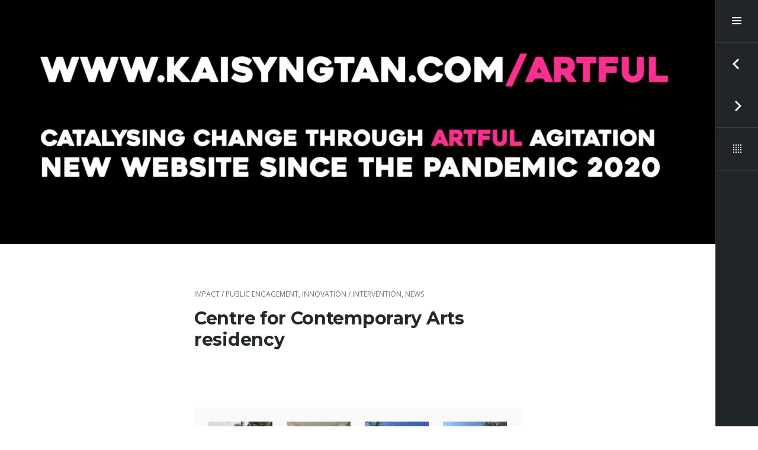

--- FILE ---
content_type: text/html; charset=UTF-8
request_url: http://kaisyngtan.com/portfolio/artist-in-residency/
body_size: 19142
content:
<!DOCTYPE html>
<html lang="en-US" class="no-js">
<head>
<meta charset="UTF-8">
<meta name="viewport" content="width=device-width, initial-scale=1">
<link rel="profile" href="http://gmpg.org/xfn/11">
<link rel="pingback" href="http://kaisyngtan.com/xmlrpc.php">
<title>Centre for Contemporary Arts residency &#8211; RUN! RUN! RUN!</title>
<meta name='robots' content='max-image-preview:large' />
<link rel='dns-prefetch' href='//fonts.googleapis.com' />
<link rel="alternate" type="application/rss+xml" title="RUN! RUN! RUN! &raquo; Feed" href="http://kaisyngtan.com/feed/" />
<link rel="alternate" type="application/rss+xml" title="RUN! RUN! RUN! &raquo; Comments Feed" href="http://kaisyngtan.com/comments/feed/" />
<link rel="alternate" type="application/rss+xml" title="RUN! RUN! RUN! &raquo; Centre for Contemporary Arts residency Comments Feed" href="http://kaisyngtan.com/portfolio/artist-in-residency/feed/" />
<script type="text/javascript">
window._wpemojiSettings = {"baseUrl":"https:\/\/s.w.org\/images\/core\/emoji\/14.0.0\/72x72\/","ext":".png","svgUrl":"https:\/\/s.w.org\/images\/core\/emoji\/14.0.0\/svg\/","svgExt":".svg","source":{"concatemoji":"http:\/\/kaisyngtan.com\/wp-includes\/js\/wp-emoji-release.min.js?ver=6.1.9"}};
/*! This file is auto-generated */
!function(e,a,t){var n,r,o,i=a.createElement("canvas"),p=i.getContext&&i.getContext("2d");function s(e,t){var a=String.fromCharCode,e=(p.clearRect(0,0,i.width,i.height),p.fillText(a.apply(this,e),0,0),i.toDataURL());return p.clearRect(0,0,i.width,i.height),p.fillText(a.apply(this,t),0,0),e===i.toDataURL()}function c(e){var t=a.createElement("script");t.src=e,t.defer=t.type="text/javascript",a.getElementsByTagName("head")[0].appendChild(t)}for(o=Array("flag","emoji"),t.supports={everything:!0,everythingExceptFlag:!0},r=0;r<o.length;r++)t.supports[o[r]]=function(e){if(p&&p.fillText)switch(p.textBaseline="top",p.font="600 32px Arial",e){case"flag":return s([127987,65039,8205,9895,65039],[127987,65039,8203,9895,65039])?!1:!s([55356,56826,55356,56819],[55356,56826,8203,55356,56819])&&!s([55356,57332,56128,56423,56128,56418,56128,56421,56128,56430,56128,56423,56128,56447],[55356,57332,8203,56128,56423,8203,56128,56418,8203,56128,56421,8203,56128,56430,8203,56128,56423,8203,56128,56447]);case"emoji":return!s([129777,127995,8205,129778,127999],[129777,127995,8203,129778,127999])}return!1}(o[r]),t.supports.everything=t.supports.everything&&t.supports[o[r]],"flag"!==o[r]&&(t.supports.everythingExceptFlag=t.supports.everythingExceptFlag&&t.supports[o[r]]);t.supports.everythingExceptFlag=t.supports.everythingExceptFlag&&!t.supports.flag,t.DOMReady=!1,t.readyCallback=function(){t.DOMReady=!0},t.supports.everything||(n=function(){t.readyCallback()},a.addEventListener?(a.addEventListener("DOMContentLoaded",n,!1),e.addEventListener("load",n,!1)):(e.attachEvent("onload",n),a.attachEvent("onreadystatechange",function(){"complete"===a.readyState&&t.readyCallback()})),(e=t.source||{}).concatemoji?c(e.concatemoji):e.wpemoji&&e.twemoji&&(c(e.twemoji),c(e.wpemoji)))}(window,document,window._wpemojiSettings);
</script>
<style type="text/css">
img.wp-smiley,
img.emoji {
	display: inline !important;
	border: none !important;
	box-shadow: none !important;
	height: 1em !important;
	width: 1em !important;
	margin: 0 0.07em !important;
	vertical-align: -0.1em !important;
	background: none !important;
	padding: 0 !important;
}
</style>
	<link rel='stylesheet' id='wp-block-library-css' href='http://kaisyngtan.com/wp-includes/css/dist/block-library/style.min.css?ver=6.1.9' type='text/css' media='all' />
<style id='wp-block-library-inline-css' type='text/css'>
.has-text-align-justify{text-align:justify;}
</style>
<link rel='stylesheet' id='mediaelement-css' href='http://kaisyngtan.com/wp-includes/js/mediaelement/mediaelementplayer-legacy.min.css?ver=4.2.17' type='text/css' media='all' />
<link rel='stylesheet' id='wp-mediaelement-css' href='http://kaisyngtan.com/wp-includes/js/mediaelement/wp-mediaelement.min.css?ver=6.1.9' type='text/css' media='all' />
<link rel='stylesheet' id='classic-theme-styles-css' href='http://kaisyngtan.com/wp-includes/css/classic-themes.min.css?ver=1' type='text/css' media='all' />
<style id='global-styles-inline-css' type='text/css'>
body{--wp--preset--color--black: #000000;--wp--preset--color--cyan-bluish-gray: #abb8c3;--wp--preset--color--white: #ffffff;--wp--preset--color--pale-pink: #f78da7;--wp--preset--color--vivid-red: #cf2e2e;--wp--preset--color--luminous-vivid-orange: #ff6900;--wp--preset--color--luminous-vivid-amber: #fcb900;--wp--preset--color--light-green-cyan: #7bdcb5;--wp--preset--color--vivid-green-cyan: #00d084;--wp--preset--color--pale-cyan-blue: #8ed1fc;--wp--preset--color--vivid-cyan-blue: #0693e3;--wp--preset--color--vivid-purple: #9b51e0;--wp--preset--gradient--vivid-cyan-blue-to-vivid-purple: linear-gradient(135deg,rgba(6,147,227,1) 0%,rgb(155,81,224) 100%);--wp--preset--gradient--light-green-cyan-to-vivid-green-cyan: linear-gradient(135deg,rgb(122,220,180) 0%,rgb(0,208,130) 100%);--wp--preset--gradient--luminous-vivid-amber-to-luminous-vivid-orange: linear-gradient(135deg,rgba(252,185,0,1) 0%,rgba(255,105,0,1) 100%);--wp--preset--gradient--luminous-vivid-orange-to-vivid-red: linear-gradient(135deg,rgba(255,105,0,1) 0%,rgb(207,46,46) 100%);--wp--preset--gradient--very-light-gray-to-cyan-bluish-gray: linear-gradient(135deg,rgb(238,238,238) 0%,rgb(169,184,195) 100%);--wp--preset--gradient--cool-to-warm-spectrum: linear-gradient(135deg,rgb(74,234,220) 0%,rgb(151,120,209) 20%,rgb(207,42,186) 40%,rgb(238,44,130) 60%,rgb(251,105,98) 80%,rgb(254,248,76) 100%);--wp--preset--gradient--blush-light-purple: linear-gradient(135deg,rgb(255,206,236) 0%,rgb(152,150,240) 100%);--wp--preset--gradient--blush-bordeaux: linear-gradient(135deg,rgb(254,205,165) 0%,rgb(254,45,45) 50%,rgb(107,0,62) 100%);--wp--preset--gradient--luminous-dusk: linear-gradient(135deg,rgb(255,203,112) 0%,rgb(199,81,192) 50%,rgb(65,88,208) 100%);--wp--preset--gradient--pale-ocean: linear-gradient(135deg,rgb(255,245,203) 0%,rgb(182,227,212) 50%,rgb(51,167,181) 100%);--wp--preset--gradient--electric-grass: linear-gradient(135deg,rgb(202,248,128) 0%,rgb(113,206,126) 100%);--wp--preset--gradient--midnight: linear-gradient(135deg,rgb(2,3,129) 0%,rgb(40,116,252) 100%);--wp--preset--duotone--dark-grayscale: url('#wp-duotone-dark-grayscale');--wp--preset--duotone--grayscale: url('#wp-duotone-grayscale');--wp--preset--duotone--purple-yellow: url('#wp-duotone-purple-yellow');--wp--preset--duotone--blue-red: url('#wp-duotone-blue-red');--wp--preset--duotone--midnight: url('#wp-duotone-midnight');--wp--preset--duotone--magenta-yellow: url('#wp-duotone-magenta-yellow');--wp--preset--duotone--purple-green: url('#wp-duotone-purple-green');--wp--preset--duotone--blue-orange: url('#wp-duotone-blue-orange');--wp--preset--font-size--small: 13px;--wp--preset--font-size--medium: 20px;--wp--preset--font-size--large: 36px;--wp--preset--font-size--x-large: 42px;--wp--preset--spacing--20: 0.44rem;--wp--preset--spacing--30: 0.67rem;--wp--preset--spacing--40: 1rem;--wp--preset--spacing--50: 1.5rem;--wp--preset--spacing--60: 2.25rem;--wp--preset--spacing--70: 3.38rem;--wp--preset--spacing--80: 5.06rem;}:where(.is-layout-flex){gap: 0.5em;}body .is-layout-flow > .alignleft{float: left;margin-inline-start: 0;margin-inline-end: 2em;}body .is-layout-flow > .alignright{float: right;margin-inline-start: 2em;margin-inline-end: 0;}body .is-layout-flow > .aligncenter{margin-left: auto !important;margin-right: auto !important;}body .is-layout-constrained > .alignleft{float: left;margin-inline-start: 0;margin-inline-end: 2em;}body .is-layout-constrained > .alignright{float: right;margin-inline-start: 2em;margin-inline-end: 0;}body .is-layout-constrained > .aligncenter{margin-left: auto !important;margin-right: auto !important;}body .is-layout-constrained > :where(:not(.alignleft):not(.alignright):not(.alignfull)){max-width: var(--wp--style--global--content-size);margin-left: auto !important;margin-right: auto !important;}body .is-layout-constrained > .alignwide{max-width: var(--wp--style--global--wide-size);}body .is-layout-flex{display: flex;}body .is-layout-flex{flex-wrap: wrap;align-items: center;}body .is-layout-flex > *{margin: 0;}:where(.wp-block-columns.is-layout-flex){gap: 2em;}.has-black-color{color: var(--wp--preset--color--black) !important;}.has-cyan-bluish-gray-color{color: var(--wp--preset--color--cyan-bluish-gray) !important;}.has-white-color{color: var(--wp--preset--color--white) !important;}.has-pale-pink-color{color: var(--wp--preset--color--pale-pink) !important;}.has-vivid-red-color{color: var(--wp--preset--color--vivid-red) !important;}.has-luminous-vivid-orange-color{color: var(--wp--preset--color--luminous-vivid-orange) !important;}.has-luminous-vivid-amber-color{color: var(--wp--preset--color--luminous-vivid-amber) !important;}.has-light-green-cyan-color{color: var(--wp--preset--color--light-green-cyan) !important;}.has-vivid-green-cyan-color{color: var(--wp--preset--color--vivid-green-cyan) !important;}.has-pale-cyan-blue-color{color: var(--wp--preset--color--pale-cyan-blue) !important;}.has-vivid-cyan-blue-color{color: var(--wp--preset--color--vivid-cyan-blue) !important;}.has-vivid-purple-color{color: var(--wp--preset--color--vivid-purple) !important;}.has-black-background-color{background-color: var(--wp--preset--color--black) !important;}.has-cyan-bluish-gray-background-color{background-color: var(--wp--preset--color--cyan-bluish-gray) !important;}.has-white-background-color{background-color: var(--wp--preset--color--white) !important;}.has-pale-pink-background-color{background-color: var(--wp--preset--color--pale-pink) !important;}.has-vivid-red-background-color{background-color: var(--wp--preset--color--vivid-red) !important;}.has-luminous-vivid-orange-background-color{background-color: var(--wp--preset--color--luminous-vivid-orange) !important;}.has-luminous-vivid-amber-background-color{background-color: var(--wp--preset--color--luminous-vivid-amber) !important;}.has-light-green-cyan-background-color{background-color: var(--wp--preset--color--light-green-cyan) !important;}.has-vivid-green-cyan-background-color{background-color: var(--wp--preset--color--vivid-green-cyan) !important;}.has-pale-cyan-blue-background-color{background-color: var(--wp--preset--color--pale-cyan-blue) !important;}.has-vivid-cyan-blue-background-color{background-color: var(--wp--preset--color--vivid-cyan-blue) !important;}.has-vivid-purple-background-color{background-color: var(--wp--preset--color--vivid-purple) !important;}.has-black-border-color{border-color: var(--wp--preset--color--black) !important;}.has-cyan-bluish-gray-border-color{border-color: var(--wp--preset--color--cyan-bluish-gray) !important;}.has-white-border-color{border-color: var(--wp--preset--color--white) !important;}.has-pale-pink-border-color{border-color: var(--wp--preset--color--pale-pink) !important;}.has-vivid-red-border-color{border-color: var(--wp--preset--color--vivid-red) !important;}.has-luminous-vivid-orange-border-color{border-color: var(--wp--preset--color--luminous-vivid-orange) !important;}.has-luminous-vivid-amber-border-color{border-color: var(--wp--preset--color--luminous-vivid-amber) !important;}.has-light-green-cyan-border-color{border-color: var(--wp--preset--color--light-green-cyan) !important;}.has-vivid-green-cyan-border-color{border-color: var(--wp--preset--color--vivid-green-cyan) !important;}.has-pale-cyan-blue-border-color{border-color: var(--wp--preset--color--pale-cyan-blue) !important;}.has-vivid-cyan-blue-border-color{border-color: var(--wp--preset--color--vivid-cyan-blue) !important;}.has-vivid-purple-border-color{border-color: var(--wp--preset--color--vivid-purple) !important;}.has-vivid-cyan-blue-to-vivid-purple-gradient-background{background: var(--wp--preset--gradient--vivid-cyan-blue-to-vivid-purple) !important;}.has-light-green-cyan-to-vivid-green-cyan-gradient-background{background: var(--wp--preset--gradient--light-green-cyan-to-vivid-green-cyan) !important;}.has-luminous-vivid-amber-to-luminous-vivid-orange-gradient-background{background: var(--wp--preset--gradient--luminous-vivid-amber-to-luminous-vivid-orange) !important;}.has-luminous-vivid-orange-to-vivid-red-gradient-background{background: var(--wp--preset--gradient--luminous-vivid-orange-to-vivid-red) !important;}.has-very-light-gray-to-cyan-bluish-gray-gradient-background{background: var(--wp--preset--gradient--very-light-gray-to-cyan-bluish-gray) !important;}.has-cool-to-warm-spectrum-gradient-background{background: var(--wp--preset--gradient--cool-to-warm-spectrum) !important;}.has-blush-light-purple-gradient-background{background: var(--wp--preset--gradient--blush-light-purple) !important;}.has-blush-bordeaux-gradient-background{background: var(--wp--preset--gradient--blush-bordeaux) !important;}.has-luminous-dusk-gradient-background{background: var(--wp--preset--gradient--luminous-dusk) !important;}.has-pale-ocean-gradient-background{background: var(--wp--preset--gradient--pale-ocean) !important;}.has-electric-grass-gradient-background{background: var(--wp--preset--gradient--electric-grass) !important;}.has-midnight-gradient-background{background: var(--wp--preset--gradient--midnight) !important;}.has-small-font-size{font-size: var(--wp--preset--font-size--small) !important;}.has-medium-font-size{font-size: var(--wp--preset--font-size--medium) !important;}.has-large-font-size{font-size: var(--wp--preset--font-size--large) !important;}.has-x-large-font-size{font-size: var(--wp--preset--font-size--x-large) !important;}
.wp-block-navigation a:where(:not(.wp-element-button)){color: inherit;}
:where(.wp-block-columns.is-layout-flex){gap: 2em;}
.wp-block-pullquote{font-size: 1.5em;line-height: 1.6;}
</style>
<link rel='stylesheet' id='espied-open-sans-css' href='https://fonts.googleapis.com/css?family=Open+Sans%3A300italic%2C400italic%2C600italic%2C700italic%2C300%2C400%2C600%2C700&#038;subset=latin%2Clatin-ext' type='text/css' media='all' />
<link rel='stylesheet' id='espied-montserrat-css' href='https://fonts.googleapis.com/css?family=Montserrat%3A400%2C700' type='text/css' media='all' />
<link rel='stylesheet' id='genericons-css' href='http://kaisyngtan.com/wp-content/plugins/jetpack/_inc/genericons/genericons/genericons.css?ver=3.1' type='text/css' media='all' />
<link rel='stylesheet' id='espied-style-css' href='http://kaisyngtan.com/wp-content/themes/espied/style.css?ver=6.1.9' type='text/css' media='all' />
<link rel='stylesheet' id='jetpack_css-css' href='http://kaisyngtan.com/wp-content/plugins/jetpack/css/jetpack.css?ver=11.5.3' type='text/css' media='all' />
<script type='text/javascript' src='http://kaisyngtan.com/wp-content/themes/espied/js/js-check.js?ver=20140811' id='espied-js-check-js'></script>
<script type='text/javascript' src='http://kaisyngtan.com/wp-includes/js/jquery/jquery.min.js?ver=3.6.1' id='jquery-core-js'></script>
<script type='text/javascript' src='http://kaisyngtan.com/wp-includes/js/jquery/jquery-migrate.min.js?ver=3.3.2' id='jquery-migrate-js'></script>
<link rel="https://api.w.org/" href="http://kaisyngtan.com/wp-json/" /><link rel="alternate" type="application/json" href="http://kaisyngtan.com/wp-json/wp/v2/jetpack-portfolio/4667" /><link rel="EditURI" type="application/rsd+xml" title="RSD" href="http://kaisyngtan.com/xmlrpc.php?rsd" />
<link rel="wlwmanifest" type="application/wlwmanifest+xml" href="http://kaisyngtan.com/wp-includes/wlwmanifest.xml" />
<meta name="generator" content="WordPress 6.1.9" />
<link rel="canonical" href="http://kaisyngtan.com/portfolio/artist-in-residency/" />
<link rel='shortlink' href='http://kaisyngtan.com/?p=4667' />
<link rel="alternate" type="application/json+oembed" href="http://kaisyngtan.com/wp-json/oembed/1.0/embed?url=http%3A%2F%2Fkaisyngtan.com%2Fportfolio%2Fartist-in-residency%2F" />
<link rel="alternate" type="text/xml+oembed" href="http://kaisyngtan.com/wp-json/oembed/1.0/embed?url=http%3A%2F%2Fkaisyngtan.com%2Fportfolio%2Fartist-in-residency%2F&#038;format=xml" />
	<style>img#wpstats{display:none}</style>
			<style type="text/css">
			.site-header {
			min-height: 0;
			padding: 0;
		}

		.site-title,
		.site-description {
			position: absolute;
			clip: rect(1px, 1px, 1px, 1px);
		}
		</style>
	</head>

<body class="jetpack-portfolio-template-default single single-jetpack-portfolio postid-4667 single-format-standard thumbnail-square">
<div id="page" class="hfeed site">
	<header id="masthead" class="site-header" role="banner">
		<div class="site-branding">
			<h1 class="site-title"><a href="http://kaisyngtan.com/" rel="home" tabindex="11">RUN! RUN! RUN!</a></h1>
			<h2 class="site-description"></h2>
		</div>
	</header><!-- #masthead -->

			<div class="header-image">
			<a href="http://kaisyngtan.com/" rel="home">
				<img src="http://kaisyngtan.com/wp-content/uploads/2023/12/cropped-Banner-2023-scaled-1.jpg" width="1600" height="546" alt="RUN! RUN! RUN!">
			</a>
		</div>
	
	<a class="skip-link screen-reader-text" href="#content" tabindex="12">Skip to content</a>

	<div id="content" class="site-content">
	<div id="primary" class="content-area">
		<main id="main" class="site-main" role="main">

		
			
<article id="post-4667" class="post-4667 jetpack-portfolio type-jetpack-portfolio status-publish format-standard has-post-thumbnail hentry jetpack-portfolio-type-public-engagement-impact jetpack-portfolio-type-innovation-intervention jetpack-portfolio-type-news-events jetpack-portfolio-tag-magiccarpet jetpack-portfolio-tag-runrunrunart jetpack-portfolio-tag-adhd jetpack-portfolio-tag-correlative-thinking jetpack-portfolio-tag-eeg jetpack-portfolio-tag-feet-on-exercise jetpack-portfolio-tag-intervention jetpack-portfolio-tag-mind-wandering jetpack-portfolio-tag-performance jetpack-portfolio-tag-practice-led-research jetpack-portfolio-tag-wesatonamat">

	<header class="entry-header">
		<div class="entry-meta"><span class="portfolio-type-links"><a href="http://kaisyngtan.com/project-type/public-engagement-impact/" rel="tag">impact / public engagement</a>, <a href="http://kaisyngtan.com/project-type/innovation-intervention/" rel="tag">innovation / intervention</a>, <a href="http://kaisyngtan.com/project-type/news-events/" rel="tag">news</a></span></div>
		<h1 class="entry-title">Centre for Contemporary Arts residency</h1>	</header>

	<div class="entry-content">
		<div class="page" title="Page 2">
<div class="layoutArea">
<div class="column">
<div class="page" title="Page 1">
<div class="layoutArea">
<div class="column">
<p>&nbsp;</p>
<div data-carousel-extra='{"blog_id":1,"permalink":"http:\/\/kaisyngtan.com\/portfolio\/artist-in-residency\/"}' id='gallery-1' class='gallery galleryid-4667 gallery-columns-4 gallery-size-medium'><figure class='gallery-item'>
			<div class='gallery-icon landscape'>
				<a href='http://kaisyngtan.com/portfolio/artist-in-residency/2019-02-12-10-23-23/'><img width="300" height="225" src="http://kaisyngtan.com/wp-content/uploads/2018/07/2019-02-12-10.23.23-e1553156209950-300x225.jpg" class="attachment-medium size-medium" alt="" decoding="async" loading="lazy" aria-describedby="gallery-1-4924" srcset="http://kaisyngtan.com/wp-content/uploads/2018/07/2019-02-12-10.23.23-e1553156209950-300x225.jpg 300w, http://kaisyngtan.com/wp-content/uploads/2018/07/2019-02-12-10.23.23-e1553156209950-768x576.jpg 768w, http://kaisyngtan.com/wp-content/uploads/2018/07/2019-02-12-10.23.23-e1553156209950-1024x768.jpg 1024w, http://kaisyngtan.com/wp-content/uploads/2018/07/2019-02-12-10.23.23-e1553156209950-840x630.jpg 840w, http://kaisyngtan.com/wp-content/uploads/2018/07/2019-02-12-10.23.23-e1553156209950-480x360.jpg 480w" sizes="(max-width: 300px) 100vw, 300px" data-attachment-id="4924" data-permalink="http://kaisyngtan.com/portfolio/artist-in-residency/2019-02-12-10-23-23/" data-orig-file="http://kaisyngtan.com/wp-content/uploads/2018/07/2019-02-12-10.23.23-e1553156209950.jpg" data-orig-size="3264,2448" data-comments-opened="1" data-image-meta="{&quot;aperture&quot;:&quot;2.2&quot;,&quot;credit&quot;:&quot;&quot;,&quot;camera&quot;:&quot;iPhone 6 Plus&quot;,&quot;caption&quot;:&quot;&quot;,&quot;created_timestamp&quot;:&quot;1549967003&quot;,&quot;copyright&quot;:&quot;&quot;,&quot;focal_length&quot;:&quot;4.15&quot;,&quot;iso&quot;:&quot;32&quot;,&quot;shutter_speed&quot;:&quot;0.0004040404040404&quot;,&quot;title&quot;:&quot;&quot;,&quot;orientation&quot;:&quot;6&quot;}" data-image-title="2019-02-12 10.23.23" data-image-description="" data-image-caption="&lt;p&gt;Paradise? Bintan&lt;/p&gt;
" data-medium-file="http://kaisyngtan.com/wp-content/uploads/2018/07/2019-02-12-10.23.23-e1553156209950-300x225.jpg" data-large-file="http://kaisyngtan.com/wp-content/uploads/2018/07/2019-02-12-10.23.23-e1553156209950-1024x768.jpg" /></a>
			</div>
				<figcaption class='wp-caption-text gallery-caption' id='gallery-1-4924'>
				Paradise? Bintan
				</figcaption></figure><figure class='gallery-item'>
			<div class='gallery-icon portrait'>
				<a href='http://kaisyngtan.com/portfolio/artist-in-residency/2019-02-12-10-23-03-hdr/'><img width="225" height="300" src="http://kaisyngtan.com/wp-content/uploads/2018/07/2019-02-12-10.23.03-hdr-e1553155051119-225x300.jpg" class="attachment-medium size-medium" alt="" decoding="async" loading="lazy" aria-describedby="gallery-1-4922" srcset="http://kaisyngtan.com/wp-content/uploads/2018/07/2019-02-12-10.23.03-hdr-e1553155051119-225x300.jpg 225w, http://kaisyngtan.com/wp-content/uploads/2018/07/2019-02-12-10.23.03-hdr-e1553155051119-768x1024.jpg 768w, http://kaisyngtan.com/wp-content/uploads/2018/07/2019-02-12-10.23.03-hdr-e1553155051119-840x1120.jpg 840w, http://kaisyngtan.com/wp-content/uploads/2018/07/2019-02-12-10.23.03-hdr-e1553155051119-480x640.jpg 480w" sizes="(max-width: 225px) 100vw, 225px" data-attachment-id="4922" data-permalink="http://kaisyngtan.com/portfolio/artist-in-residency/2019-02-12-10-23-03-hdr/" data-orig-file="http://kaisyngtan.com/wp-content/uploads/2018/07/2019-02-12-10.23.03-hdr-e1553155051119.jpg" data-orig-size="2448,3264" data-comments-opened="1" data-image-meta="{&quot;aperture&quot;:&quot;2.2&quot;,&quot;credit&quot;:&quot;&quot;,&quot;camera&quot;:&quot;iPhone 6 Plus&quot;,&quot;caption&quot;:&quot;&quot;,&quot;created_timestamp&quot;:&quot;1549966983&quot;,&quot;copyright&quot;:&quot;&quot;,&quot;focal_length&quot;:&quot;4.15&quot;,&quot;iso&quot;:&quot;32&quot;,&quot;shutter_speed&quot;:&quot;0.02&quot;,&quot;title&quot;:&quot;&quot;,&quot;orientation&quot;:&quot;6&quot;}" data-image-title="2019-02-12 10.23.03 hdr" data-image-description="" data-image-caption="&lt;p&gt;Corridors of Paradise? Bintan&lt;/p&gt;
" data-medium-file="http://kaisyngtan.com/wp-content/uploads/2018/07/2019-02-12-10.23.03-hdr-e1553155051119-225x300.jpg" data-large-file="http://kaisyngtan.com/wp-content/uploads/2018/07/2019-02-12-10.23.03-hdr-e1553155051119-768x1024.jpg" /></a>
			</div>
				<figcaption class='wp-caption-text gallery-caption' id='gallery-1-4922'>
				Corridors of Paradise? Bintan
				</figcaption></figure><figure class='gallery-item'>
			<div class='gallery-icon portrait'>
				<a href='http://kaisyngtan.com/portfolio/artist-in-residency/2019-02-12-09-58-02/'><img width="225" height="300" src="http://kaisyngtan.com/wp-content/uploads/2018/07/2019-02-12-09.58.02-e1553154924986-225x300.jpg" class="attachment-medium size-medium" alt="" decoding="async" loading="lazy" aria-describedby="gallery-1-4920" srcset="http://kaisyngtan.com/wp-content/uploads/2018/07/2019-02-12-09.58.02-e1553154924986-225x300.jpg 225w, http://kaisyngtan.com/wp-content/uploads/2018/07/2019-02-12-09.58.02-e1553154924986-768x1024.jpg 768w, http://kaisyngtan.com/wp-content/uploads/2018/07/2019-02-12-09.58.02-e1553154924986-840x1120.jpg 840w, http://kaisyngtan.com/wp-content/uploads/2018/07/2019-02-12-09.58.02-e1553154924986-480x640.jpg 480w" sizes="(max-width: 225px) 100vw, 225px" data-attachment-id="4920" data-permalink="http://kaisyngtan.com/portfolio/artist-in-residency/2019-02-12-09-58-02/" data-orig-file="http://kaisyngtan.com/wp-content/uploads/2018/07/2019-02-12-09.58.02-e1553154924986.jpg" data-orig-size="2448,3264" data-comments-opened="1" data-image-meta="{&quot;aperture&quot;:&quot;2.2&quot;,&quot;credit&quot;:&quot;&quot;,&quot;camera&quot;:&quot;iPhone 6 Plus&quot;,&quot;caption&quot;:&quot;&quot;,&quot;created_timestamp&quot;:&quot;1549965482&quot;,&quot;copyright&quot;:&quot;&quot;,&quot;focal_length&quot;:&quot;4.15&quot;,&quot;iso&quot;:&quot;32&quot;,&quot;shutter_speed&quot;:&quot;0.00050505050505051&quot;,&quot;title&quot;:&quot;&quot;,&quot;orientation&quot;:&quot;6&quot;}" data-image-title="2019-02-12 09.58.02" data-image-description="" data-image-caption="&lt;p&gt;Paradise? Bintan&lt;/p&gt;
" data-medium-file="http://kaisyngtan.com/wp-content/uploads/2018/07/2019-02-12-09.58.02-e1553154924986-225x300.jpg" data-large-file="http://kaisyngtan.com/wp-content/uploads/2018/07/2019-02-12-09.58.02-e1553154924986-768x1024.jpg" /></a>
			</div>
				<figcaption class='wp-caption-text gallery-caption' id='gallery-1-4920'>
				Paradise? Bintan
				</figcaption></figure><figure class='gallery-item'>
			<div class='gallery-icon landscape'>
				<a href='http://kaisyngtan.com/portfolio/artist-in-residency/2019-02-11-15-39-36/'><img width="300" height="225" src="http://kaisyngtan.com/wp-content/uploads/2018/07/2019-02-11-15.39.36-300x225.jpg" class="attachment-medium size-medium" alt="" decoding="async" loading="lazy" aria-describedby="gallery-1-4919" srcset="http://kaisyngtan.com/wp-content/uploads/2018/07/2019-02-11-15.39.36-300x225.jpg 300w, http://kaisyngtan.com/wp-content/uploads/2018/07/2019-02-11-15.39.36-768x576.jpg 768w, http://kaisyngtan.com/wp-content/uploads/2018/07/2019-02-11-15.39.36-1024x768.jpg 1024w, http://kaisyngtan.com/wp-content/uploads/2018/07/2019-02-11-15.39.36-840x630.jpg 840w, http://kaisyngtan.com/wp-content/uploads/2018/07/2019-02-11-15.39.36-480x360.jpg 480w" sizes="(max-width: 300px) 100vw, 300px" data-attachment-id="4919" data-permalink="http://kaisyngtan.com/portfolio/artist-in-residency/2019-02-11-15-39-36/" data-orig-file="http://kaisyngtan.com/wp-content/uploads/2018/07/2019-02-11-15.39.36.jpg" data-orig-size="3264,2448" data-comments-opened="1" data-image-meta="{&quot;aperture&quot;:&quot;2.2&quot;,&quot;credit&quot;:&quot;&quot;,&quot;camera&quot;:&quot;iPhone 6 Plus&quot;,&quot;caption&quot;:&quot;&quot;,&quot;created_timestamp&quot;:&quot;1549899576&quot;,&quot;copyright&quot;:&quot;&quot;,&quot;focal_length&quot;:&quot;4.15&quot;,&quot;iso&quot;:&quot;32&quot;,&quot;shutter_speed&quot;:&quot;0.00042992261392949&quot;,&quot;title&quot;:&quot;&quot;,&quot;orientation&quot;:&quot;1&quot;}" data-image-title="2019-02-11 15.39.36" data-image-description="" data-image-caption="&lt;p&gt;Paradise? Bintan&lt;/p&gt;
" data-medium-file="http://kaisyngtan.com/wp-content/uploads/2018/07/2019-02-11-15.39.36-300x225.jpg" data-large-file="http://kaisyngtan.com/wp-content/uploads/2018/07/2019-02-11-15.39.36-1024x768.jpg" /></a>
			</div>
				<figcaption class='wp-caption-text gallery-caption' id='gallery-1-4919'>
				Paradise? Bintan
				</figcaption></figure><figure class='gallery-item'>
			<div class='gallery-icon portrait'>
				<a href='http://kaisyngtan.com/portfolio/picturing-happiness/kyt_2876/'><img width="200" height="300" src="http://kaisyngtan.com/wp-content/uploads/2019/01/KYT_2876-200x300.jpg" class="attachment-medium size-medium" alt="" decoding="async" loading="lazy" aria-describedby="gallery-1-4805" srcset="http://kaisyngtan.com/wp-content/uploads/2019/01/KYT_2876-200x300.jpg 200w, http://kaisyngtan.com/wp-content/uploads/2019/01/KYT_2876-768x1152.jpg 768w, http://kaisyngtan.com/wp-content/uploads/2019/01/KYT_2876-683x1024.jpg 683w, http://kaisyngtan.com/wp-content/uploads/2019/01/KYT_2876.jpg 800w" sizes="(max-width: 200px) 100vw, 200px" data-attachment-id="4805" data-permalink="http://kaisyngtan.com/portfolio/picturing-happiness/kyt_2876/" data-orig-file="http://kaisyngtan.com/wp-content/uploads/2019/01/KYT_2876.jpg" data-orig-size="800,1200" data-comments-opened="1" data-image-meta="{&quot;aperture&quot;:&quot;2.5&quot;,&quot;credit&quot;:&quot;&quot;,&quot;camera&quot;:&quot;Canon EOS 5D Mark III&quot;,&quot;caption&quot;:&quot;&quot;,&quot;created_timestamp&quot;:&quot;1548448321&quot;,&quot;copyright&quot;:&quot;&quot;,&quot;focal_length&quot;:&quot;35&quot;,&quot;iso&quot;:&quot;1000&quot;,&quot;shutter_speed&quot;:&quot;0.01&quot;,&quot;title&quot;:&quot;&quot;,&quot;orientation&quot;:&quot;0&quot;}" data-image-title="KYT_2876" data-image-description="" data-image-caption="&lt;p&gt;January 2019: Art after Dark performance exploring EEG and happiness in Singapore today&lt;/p&gt;
" data-medium-file="http://kaisyngtan.com/wp-content/uploads/2019/01/KYT_2876-200x300.jpg" data-large-file="http://kaisyngtan.com/wp-content/uploads/2019/01/KYT_2876-683x1024.jpg" /></a>
			</div>
				<figcaption class='wp-caption-text gallery-caption' id='gallery-1-4805'>
				January 2019: Art after Dark performance exploring EEG and happiness in Singapore today
				</figcaption></figure><figure class='gallery-item'>
			<div class='gallery-icon landscape'>
				<a href='http://kaisyngtan.com/portfolio/picturing-happiness/p1330080/'><img width="300" height="169" src="http://kaisyngtan.com/wp-content/uploads/2019/01/p1330080-300x169.jpeg" class="attachment-medium size-medium" alt="" decoding="async" loading="lazy" aria-describedby="gallery-1-4866" srcset="http://kaisyngtan.com/wp-content/uploads/2019/01/p1330080-300x169.jpeg 300w, http://kaisyngtan.com/wp-content/uploads/2019/01/p1330080-768x432.jpeg 768w, http://kaisyngtan.com/wp-content/uploads/2019/01/p1330080-1024x576.jpeg 1024w, http://kaisyngtan.com/wp-content/uploads/2019/01/p1330080-840x473.jpeg 840w" sizes="(max-width: 300px) 100vw, 300px" data-attachment-id="4866" data-permalink="http://kaisyngtan.com/portfolio/picturing-happiness/p1330080/" data-orig-file="http://kaisyngtan.com/wp-content/uploads/2019/01/p1330080.jpeg" data-orig-size="4520,2543" data-comments-opened="1" data-image-meta="{&quot;aperture&quot;:&quot;1.7&quot;,&quot;credit&quot;:&quot;&quot;,&quot;camera&quot;:&quot;DMC-GH3&quot;,&quot;caption&quot;:&quot;&quot;,&quot;created_timestamp&quot;:&quot;1548452692&quot;,&quot;copyright&quot;:&quot;&quot;,&quot;focal_length&quot;:&quot;15&quot;,&quot;iso&quot;:&quot;1000&quot;,&quot;shutter_speed&quot;:&quot;0.008&quot;,&quot;title&quot;:&quot;&quot;,&quot;orientation&quot;:&quot;0&quot;}" data-image-title="p1330080" data-image-description="" data-image-caption="&lt;p&gt;Happiness: Singapore? Art After Dark performance. See http://kaisyngtan.com/portfolio/picturing-happiness/&lt;/p&gt;
" data-medium-file="http://kaisyngtan.com/wp-content/uploads/2019/01/p1330080-300x169.jpeg" data-large-file="http://kaisyngtan.com/wp-content/uploads/2019/01/p1330080-1024x576.jpeg" /></a>
			</div>
				<figcaption class='wp-caption-text gallery-caption' id='gallery-1-4866'>
				Happiness: Singapore? Art After Dark performance. See http://kaisyngtan.com/portfolio/picturing-happiness/
				</figcaption></figure><figure class='gallery-item'>
			<div class='gallery-icon landscape'>
				<a href='http://kaisyngtan.com/portfolio/picturing-happiness/6ae1bd74-825c-49f5-931e-5ad31d743c18/'><img width="300" height="225" src="http://kaisyngtan.com/wp-content/uploads/2019/01/6AE1BD74-825C-49F5-931E-5AD31D743C18-300x225.jpeg" class="attachment-medium size-medium" alt="" decoding="async" loading="lazy" aria-describedby="gallery-1-4790" srcset="http://kaisyngtan.com/wp-content/uploads/2019/01/6AE1BD74-825C-49F5-931E-5AD31D743C18-300x225.jpeg 300w, http://kaisyngtan.com/wp-content/uploads/2019/01/6AE1BD74-825C-49F5-931E-5AD31D743C18-768x576.jpeg 768w, http://kaisyngtan.com/wp-content/uploads/2019/01/6AE1BD74-825C-49F5-931E-5AD31D743C18-1024x768.jpeg 1024w, http://kaisyngtan.com/wp-content/uploads/2019/01/6AE1BD74-825C-49F5-931E-5AD31D743C18-840x630.jpeg 840w, http://kaisyngtan.com/wp-content/uploads/2019/01/6AE1BD74-825C-49F5-931E-5AD31D743C18-480x360.jpeg 480w" sizes="(max-width: 300px) 100vw, 300px" data-attachment-id="4790" data-permalink="http://kaisyngtan.com/portfolio/picturing-happiness/6ae1bd74-825c-49f5-931e-5ad31d743c18/" data-orig-file="http://kaisyngtan.com/wp-content/uploads/2019/01/6AE1BD74-825C-49F5-931E-5AD31D743C18.jpeg" data-orig-size="2732,2048" data-comments-opened="1" data-image-meta="{&quot;aperture&quot;:&quot;0&quot;,&quot;credit&quot;:&quot;&quot;,&quot;camera&quot;:&quot;&quot;,&quot;caption&quot;:&quot;&quot;,&quot;created_timestamp&quot;:&quot;0&quot;,&quot;copyright&quot;:&quot;&quot;,&quot;focal_length&quot;:&quot;0&quot;,&quot;iso&quot;:&quot;0&quot;,&quot;shutter_speed&quot;:&quot;0&quot;,&quot;title&quot;:&quot;&quot;,&quot;orientation&quot;:&quot;0&quot;}" data-image-title="6AE1BD74-825C-49F5-931E-5AD31D743C18" data-image-description="" data-image-caption="&lt;p&gt;Happiness? Singapore. Art after Dark performance. See http://kaisyngtan.com/portfolio/picturing-happiness/&lt;/p&gt;
" data-medium-file="http://kaisyngtan.com/wp-content/uploads/2019/01/6AE1BD74-825C-49F5-931E-5AD31D743C18-300x225.jpeg" data-large-file="http://kaisyngtan.com/wp-content/uploads/2019/01/6AE1BD74-825C-49F5-931E-5AD31D743C18-1024x768.jpeg" /></a>
			</div>
				<figcaption class='wp-caption-text gallery-caption' id='gallery-1-4790'>
				Happiness? Singapore. Art after Dark performance. See http://kaisyngtan.com/portfolio/picturing-happiness/
				</figcaption></figure><figure class='gallery-item'>
			<div class='gallery-icon landscape'>
				<a href='http://kaisyngtan.com/portfolio/news-gigs/2019-02-21-13-29-29-1/'><img width="300" height="200" src="http://kaisyngtan.com/wp-content/uploads/2019/01/2019-02-21-13.29.29-1-300x200.jpg" class="attachment-medium size-medium" alt="" decoding="async" loading="lazy" aria-describedby="gallery-1-4886" srcset="http://kaisyngtan.com/wp-content/uploads/2019/01/2019-02-21-13.29.29-1-300x200.jpg 300w, http://kaisyngtan.com/wp-content/uploads/2019/01/2019-02-21-13.29.29-1-768x512.jpg 768w, http://kaisyngtan.com/wp-content/uploads/2019/01/2019-02-21-13.29.29-1-1024x683.jpg 1024w, http://kaisyngtan.com/wp-content/uploads/2019/01/2019-02-21-13.29.29-1-840x560.jpg 840w" sizes="(max-width: 300px) 100vw, 300px" data-attachment-id="4886" data-permalink="http://kaisyngtan.com/portfolio/news-gigs/2019-02-21-13-29-29-1/" data-orig-file="http://kaisyngtan.com/wp-content/uploads/2019/01/2019-02-21-13.29.29-1.jpg" data-orig-size="2592,1728" data-comments-opened="1" data-image-meta="{&quot;aperture&quot;:&quot;3.5&quot;,&quot;credit&quot;:&quot;&quot;,&quot;camera&quot;:&quot;Canon EOS 1200D&quot;,&quot;caption&quot;:&quot;&quot;,&quot;created_timestamp&quot;:&quot;1550755769&quot;,&quot;copyright&quot;:&quot;&quot;,&quot;focal_length&quot;:&quot;18&quot;,&quot;iso&quot;:&quot;320&quot;,&quot;shutter_speed&quot;:&quot;0.025&quot;,&quot;title&quot;:&quot;&quot;,&quot;orientation&quot;:&quot;0&quot;}" data-image-title="2019-02-21 13.29.29-1" data-image-description="" data-image-caption="&lt;p&gt;February 2019: Invited speaker at Hai Sing Catholic School, Singapore, addressing 15-16 year olds on art-science collaboration. Photo by Airik Ng.&lt;/p&gt;
" data-medium-file="http://kaisyngtan.com/wp-content/uploads/2019/01/2019-02-21-13.29.29-1-300x200.jpg" data-large-file="http://kaisyngtan.com/wp-content/uploads/2019/01/2019-02-21-13.29.29-1-1024x683.jpg" /></a>
			</div>
				<figcaption class='wp-caption-text gallery-caption' id='gallery-1-4886'>
				February 2019: Invited speaker at Hai Sing Catholic School, Singapore, addressing 15-16 year olds on art-science collaboration. Photo by Airik Ng.
				</figcaption></figure><figure class='gallery-item'>
			<div class='gallery-icon landscape'>
				<a href='http://kaisyngtan.com/portfolio/artist-in-residency/2019-02-21-13-33-57/'><img width="300" height="200" src="http://kaisyngtan.com/wp-content/uploads/2018/07/2019-02-21-13.33.57-300x200.jpg" class="attachment-medium size-medium" alt="" decoding="async" loading="lazy" aria-describedby="gallery-1-4925" srcset="http://kaisyngtan.com/wp-content/uploads/2018/07/2019-02-21-13.33.57-300x200.jpg 300w, http://kaisyngtan.com/wp-content/uploads/2018/07/2019-02-21-13.33.57-768x512.jpg 768w, http://kaisyngtan.com/wp-content/uploads/2018/07/2019-02-21-13.33.57-1024x683.jpg 1024w, http://kaisyngtan.com/wp-content/uploads/2018/07/2019-02-21-13.33.57-840x560.jpg 840w" sizes="(max-width: 300px) 100vw, 300px" data-attachment-id="4925" data-permalink="http://kaisyngtan.com/portfolio/artist-in-residency/2019-02-21-13-33-57/" data-orig-file="http://kaisyngtan.com/wp-content/uploads/2018/07/2019-02-21-13.33.57.jpg" data-orig-size="2592,1728" data-comments-opened="1" data-image-meta="{&quot;aperture&quot;:&quot;3.5&quot;,&quot;credit&quot;:&quot;&quot;,&quot;camera&quot;:&quot;Canon EOS 1200D&quot;,&quot;caption&quot;:&quot;&quot;,&quot;created_timestamp&quot;:&quot;1550756037&quot;,&quot;copyright&quot;:&quot;&quot;,&quot;focal_length&quot;:&quot;18&quot;,&quot;iso&quot;:&quot;400&quot;,&quot;shutter_speed&quot;:&quot;0.033333333333333&quot;,&quot;title&quot;:&quot;&quot;,&quot;orientation&quot;:&quot;1&quot;}" data-image-title="2019-02-21 13.33.57" data-image-description="" data-image-caption="&lt;p&gt;February 2019: Invited speaker at Hai Sing Catholic School, Singapore, addressing 15-16 year olds on art-science collaboration. Photo by Airik Ng.&lt;/p&gt;
" data-medium-file="http://kaisyngtan.com/wp-content/uploads/2018/07/2019-02-21-13.33.57-300x200.jpg" data-large-file="http://kaisyngtan.com/wp-content/uploads/2018/07/2019-02-21-13.33.57-1024x683.jpg" /></a>
			</div>
				<figcaption class='wp-caption-text gallery-caption' id='gallery-1-4925'>
				February 2019: Invited speaker at Hai Sing Catholic School, Singapore, addressing 15-16 year olds on art-science collaboration. Photo by Airik Ng.
				</figcaption></figure><figure class='gallery-item'>
			<div class='gallery-icon landscape'>
				<a href='http://kaisyngtan.com/portfolio/artist-in-residency/2019-02-21-11-18-27/'><img width="300" height="225" src="http://kaisyngtan.com/wp-content/uploads/2018/07/2019-02-21-11.18.27-300x225.jpg" class="attachment-medium size-medium" alt="" decoding="async" loading="lazy" aria-describedby="gallery-1-4926" srcset="http://kaisyngtan.com/wp-content/uploads/2018/07/2019-02-21-11.18.27-300x225.jpg 300w, http://kaisyngtan.com/wp-content/uploads/2018/07/2019-02-21-11.18.27-768x576.jpg 768w, http://kaisyngtan.com/wp-content/uploads/2018/07/2019-02-21-11.18.27-1024x768.jpg 1024w, http://kaisyngtan.com/wp-content/uploads/2018/07/2019-02-21-11.18.27-840x630.jpg 840w, http://kaisyngtan.com/wp-content/uploads/2018/07/2019-02-21-11.18.27-480x360.jpg 480w" sizes="(max-width: 300px) 100vw, 300px" data-attachment-id="4926" data-permalink="http://kaisyngtan.com/portfolio/artist-in-residency/2019-02-21-11-18-27/" data-orig-file="http://kaisyngtan.com/wp-content/uploads/2018/07/2019-02-21-11.18.27.jpg" data-orig-size="4032,3024" data-comments-opened="1" data-image-meta="{&quot;aperture&quot;:&quot;1.8&quot;,&quot;credit&quot;:&quot;&quot;,&quot;camera&quot;:&quot;iPad Pro (12.9-inch) (2nd generation)&quot;,&quot;caption&quot;:&quot;&quot;,&quot;created_timestamp&quot;:&quot;1550747907&quot;,&quot;copyright&quot;:&quot;&quot;,&quot;focal_length&quot;:&quot;3.99&quot;,&quot;iso&quot;:&quot;32&quot;,&quot;shutter_speed&quot;:&quot;0.03030303030303&quot;,&quot;title&quot;:&quot;&quot;,&quot;orientation&quot;:&quot;1&quot;}" data-image-title="2019-02-21 11.18.27" data-image-description="" data-image-caption="&lt;p&gt;February 2019: Invited speaker at Hai Sing Catholic School, Singapore, addressing 15-16 year olds on art-science collaboration. Photo by Airik Ng.&lt;/p&gt;
" data-medium-file="http://kaisyngtan.com/wp-content/uploads/2018/07/2019-02-21-11.18.27-300x225.jpg" data-large-file="http://kaisyngtan.com/wp-content/uploads/2018/07/2019-02-21-11.18.27-1024x768.jpg" /></a>
			</div>
				<figcaption class='wp-caption-text gallery-caption' id='gallery-1-4926'>
				February 2019: Invited speaker at Hai Sing Catholic School, Singapore, addressing 15-16 year olds on art-science collaboration. Photo by Airik Ng.
				</figcaption></figure><figure class='gallery-item'>
			<div class='gallery-icon portrait'>
				<a href='http://kaisyngtan.com/portfolio/artist-in-residency/2019-02-10-15-58-12/'><img width="169" height="300" src="http://kaisyngtan.com/wp-content/uploads/2018/07/2019-02-10-15.58.12-169x300.png" class="attachment-medium size-medium" alt="" decoding="async" loading="lazy" srcset="http://kaisyngtan.com/wp-content/uploads/2018/07/2019-02-10-15.58.12-169x300.png 169w, http://kaisyngtan.com/wp-content/uploads/2018/07/2019-02-10-15.58.12-768x1366.png 768w, http://kaisyngtan.com/wp-content/uploads/2018/07/2019-02-10-15.58.12-576x1024.png 576w, http://kaisyngtan.com/wp-content/uploads/2018/07/2019-02-10-15.58.12-840x1494.png 840w, http://kaisyngtan.com/wp-content/uploads/2018/07/2019-02-10-15.58.12.png 1125w" sizes="(max-width: 169px) 100vw, 169px" data-attachment-id="4927" data-permalink="http://kaisyngtan.com/portfolio/artist-in-residency/2019-02-10-15-58-12/" data-orig-file="http://kaisyngtan.com/wp-content/uploads/2018/07/2019-02-10-15.58.12.png" data-orig-size="1125,2001" data-comments-opened="1" data-image-meta="{&quot;aperture&quot;:&quot;0&quot;,&quot;credit&quot;:&quot;&quot;,&quot;camera&quot;:&quot;&quot;,&quot;caption&quot;:&quot;&quot;,&quot;created_timestamp&quot;:&quot;0&quot;,&quot;copyright&quot;:&quot;&quot;,&quot;focal_length&quot;:&quot;0&quot;,&quot;iso&quot;:&quot;0&quot;,&quot;shutter_speed&quot;:&quot;0&quot;,&quot;title&quot;:&quot;&quot;,&quot;orientation&quot;:&quot;0&quot;}" data-image-title="2019-02-10 15.58.12" data-image-description="" data-image-caption="" data-medium-file="http://kaisyngtan.com/wp-content/uploads/2018/07/2019-02-10-15.58.12-169x300.png" data-large-file="http://kaisyngtan.com/wp-content/uploads/2018/07/2019-02-10-15.58.12-576x1024.png" /></a>
			</div></figure><figure class='gallery-item'>
			<div class='gallery-icon landscape'>
				<a href='http://kaisyngtan.com/portfolio/artist-in-residency/2019-02-14-13-26-35/'><img width="300" height="225" src="http://kaisyngtan.com/wp-content/uploads/2018/07/2019-02-14-13.26.35-300x225.jpg" class="attachment-medium size-medium" alt="" decoding="async" loading="lazy" srcset="http://kaisyngtan.com/wp-content/uploads/2018/07/2019-02-14-13.26.35-300x225.jpg 300w, http://kaisyngtan.com/wp-content/uploads/2018/07/2019-02-14-13.26.35-768x576.jpg 768w, http://kaisyngtan.com/wp-content/uploads/2018/07/2019-02-14-13.26.35-1024x768.jpg 1024w, http://kaisyngtan.com/wp-content/uploads/2018/07/2019-02-14-13.26.35-840x630.jpg 840w, http://kaisyngtan.com/wp-content/uploads/2018/07/2019-02-14-13.26.35-480x360.jpg 480w" sizes="(max-width: 300px) 100vw, 300px" data-attachment-id="4931" data-permalink="http://kaisyngtan.com/portfolio/artist-in-residency/2019-02-14-13-26-35/" data-orig-file="http://kaisyngtan.com/wp-content/uploads/2018/07/2019-02-14-13.26.35.jpg" data-orig-size="3264,2448" data-comments-opened="1" data-image-meta="{&quot;aperture&quot;:&quot;2.2&quot;,&quot;credit&quot;:&quot;&quot;,&quot;camera&quot;:&quot;iPhone 6 Plus&quot;,&quot;caption&quot;:&quot;&quot;,&quot;created_timestamp&quot;:&quot;1550150795&quot;,&quot;copyright&quot;:&quot;&quot;,&quot;focal_length&quot;:&quot;4.15&quot;,&quot;iso&quot;:&quot;100&quot;,&quot;shutter_speed&quot;:&quot;0.058823529411765&quot;,&quot;title&quot;:&quot;&quot;,&quot;orientation&quot;:&quot;6&quot;}" data-image-title="2019-02-14 13.26.35" data-image-description="" data-image-caption="" data-medium-file="http://kaisyngtan.com/wp-content/uploads/2018/07/2019-02-14-13.26.35-300x225.jpg" data-large-file="http://kaisyngtan.com/wp-content/uploads/2018/07/2019-02-14-13.26.35-1024x768.jpg" /></a>
			</div></figure><figure class='gallery-item'>
			<div class='gallery-icon landscape'>
				<a href='http://kaisyngtan.com/portfolio/artist-in-residency/2019-02-17-10-25-20/'><img width="300" height="225" src="http://kaisyngtan.com/wp-content/uploads/2018/07/2019-02-17-10.25.20-300x225.jpg" class="attachment-medium size-medium" alt="" decoding="async" loading="lazy" srcset="http://kaisyngtan.com/wp-content/uploads/2018/07/2019-02-17-10.25.20-300x225.jpg 300w, http://kaisyngtan.com/wp-content/uploads/2018/07/2019-02-17-10.25.20-768x576.jpg 768w, http://kaisyngtan.com/wp-content/uploads/2018/07/2019-02-17-10.25.20-1024x768.jpg 1024w, http://kaisyngtan.com/wp-content/uploads/2018/07/2019-02-17-10.25.20-840x630.jpg 840w, http://kaisyngtan.com/wp-content/uploads/2018/07/2019-02-17-10.25.20-480x360.jpg 480w" sizes="(max-width: 300px) 100vw, 300px" data-attachment-id="4933" data-permalink="http://kaisyngtan.com/portfolio/artist-in-residency/2019-02-17-10-25-20/" data-orig-file="http://kaisyngtan.com/wp-content/uploads/2018/07/2019-02-17-10.25.20.jpg" data-orig-size="3264,2448" data-comments-opened="1" data-image-meta="{&quot;aperture&quot;:&quot;2.2&quot;,&quot;credit&quot;:&quot;&quot;,&quot;camera&quot;:&quot;iPhone 6 Plus&quot;,&quot;caption&quot;:&quot;&quot;,&quot;created_timestamp&quot;:&quot;1550399120&quot;,&quot;copyright&quot;:&quot;&quot;,&quot;focal_length&quot;:&quot;4.15&quot;,&quot;iso&quot;:&quot;32&quot;,&quot;shutter_speed&quot;:&quot;0.00037893141341417&quot;,&quot;title&quot;:&quot;&quot;,&quot;orientation&quot;:&quot;1&quot;}" data-image-title="2019-02-17 10.25.20" data-image-description="" data-image-caption="" data-medium-file="http://kaisyngtan.com/wp-content/uploads/2018/07/2019-02-17-10.25.20-300x225.jpg" data-large-file="http://kaisyngtan.com/wp-content/uploads/2018/07/2019-02-17-10.25.20-1024x768.jpg" /></a>
			</div></figure><figure class='gallery-item'>
			<div class='gallery-icon landscape'>
				<a href='http://kaisyngtan.com/portfolio/artist-in-residency/2019-02-17-10-27-56/'><img width="300" height="225" src="http://kaisyngtan.com/wp-content/uploads/2018/07/2019-02-17-10.27.56-300x225.jpg" class="attachment-medium size-medium" alt="" decoding="async" loading="lazy" srcset="http://kaisyngtan.com/wp-content/uploads/2018/07/2019-02-17-10.27.56-300x225.jpg 300w, http://kaisyngtan.com/wp-content/uploads/2018/07/2019-02-17-10.27.56-768x576.jpg 768w, http://kaisyngtan.com/wp-content/uploads/2018/07/2019-02-17-10.27.56-1024x768.jpg 1024w, http://kaisyngtan.com/wp-content/uploads/2018/07/2019-02-17-10.27.56-840x630.jpg 840w, http://kaisyngtan.com/wp-content/uploads/2018/07/2019-02-17-10.27.56-480x360.jpg 480w" sizes="(max-width: 300px) 100vw, 300px" data-attachment-id="4934" data-permalink="http://kaisyngtan.com/portfolio/artist-in-residency/2019-02-17-10-27-56/" data-orig-file="http://kaisyngtan.com/wp-content/uploads/2018/07/2019-02-17-10.27.56.jpg" data-orig-size="3264,2448" data-comments-opened="1" data-image-meta="{&quot;aperture&quot;:&quot;2.2&quot;,&quot;credit&quot;:&quot;&quot;,&quot;camera&quot;:&quot;iPhone 6 Plus&quot;,&quot;caption&quot;:&quot;&quot;,&quot;created_timestamp&quot;:&quot;1550399276&quot;,&quot;copyright&quot;:&quot;&quot;,&quot;focal_length&quot;:&quot;4.15&quot;,&quot;iso&quot;:&quot;32&quot;,&quot;shutter_speed&quot;:&quot;0.00032797638570023&quot;,&quot;title&quot;:&quot;&quot;,&quot;orientation&quot;:&quot;1&quot;}" data-image-title="2019-02-17 10.27.56" data-image-description="" data-image-caption="" data-medium-file="http://kaisyngtan.com/wp-content/uploads/2018/07/2019-02-17-10.27.56-300x225.jpg" data-large-file="http://kaisyngtan.com/wp-content/uploads/2018/07/2019-02-17-10.27.56-1024x768.jpg" /></a>
			</div></figure><figure class='gallery-item'>
			<div class='gallery-icon landscape'>
				<a href='http://kaisyngtan.com/portfolio/artist-in-residency/2019-02-17-10-30-11-hdr/'><img width="300" height="225" src="http://kaisyngtan.com/wp-content/uploads/2018/07/2019-02-17-10.30.11-HDR-300x225.jpg" class="attachment-medium size-medium" alt="" decoding="async" loading="lazy" srcset="http://kaisyngtan.com/wp-content/uploads/2018/07/2019-02-17-10.30.11-HDR-300x225.jpg 300w, http://kaisyngtan.com/wp-content/uploads/2018/07/2019-02-17-10.30.11-HDR-768x576.jpg 768w, http://kaisyngtan.com/wp-content/uploads/2018/07/2019-02-17-10.30.11-HDR-1024x768.jpg 1024w, http://kaisyngtan.com/wp-content/uploads/2018/07/2019-02-17-10.30.11-HDR-840x630.jpg 840w, http://kaisyngtan.com/wp-content/uploads/2018/07/2019-02-17-10.30.11-HDR-480x360.jpg 480w" sizes="(max-width: 300px) 100vw, 300px" data-attachment-id="4935" data-permalink="http://kaisyngtan.com/portfolio/artist-in-residency/2019-02-17-10-30-11-hdr/" data-orig-file="http://kaisyngtan.com/wp-content/uploads/2018/07/2019-02-17-10.30.11-HDR.jpg" data-orig-size="3264,2448" data-comments-opened="1" data-image-meta="{&quot;aperture&quot;:&quot;2.2&quot;,&quot;credit&quot;:&quot;&quot;,&quot;camera&quot;:&quot;iPhone 6 Plus&quot;,&quot;caption&quot;:&quot;&quot;,&quot;created_timestamp&quot;:&quot;1550399411&quot;,&quot;copyright&quot;:&quot;&quot;,&quot;focal_length&quot;:&quot;4.15&quot;,&quot;iso&quot;:&quot;32&quot;,&quot;shutter_speed&quot;:&quot;0.0014925373134328&quot;,&quot;title&quot;:&quot;&quot;,&quot;orientation&quot;:&quot;1&quot;}" data-image-title="2019-02-17 10.30.11 HDR" data-image-description="" data-image-caption="" data-medium-file="http://kaisyngtan.com/wp-content/uploads/2018/07/2019-02-17-10.30.11-HDR-300x225.jpg" data-large-file="http://kaisyngtan.com/wp-content/uploads/2018/07/2019-02-17-10.30.11-HDR-1024x768.jpg" /></a>
			</div></figure><figure class='gallery-item'>
			<div class='gallery-icon portrait'>
				<a href='http://kaisyngtan.com/portfolio/artist-in-residency/2019-02-17-10-34-52/'><img width="225" height="300" src="http://kaisyngtan.com/wp-content/uploads/2018/07/2019-02-17-10.34.52-e1553159203269-225x300.jpg" class="attachment-medium size-medium" alt="" decoding="async" loading="lazy" srcset="http://kaisyngtan.com/wp-content/uploads/2018/07/2019-02-17-10.34.52-e1553159203269-225x300.jpg 225w, http://kaisyngtan.com/wp-content/uploads/2018/07/2019-02-17-10.34.52-e1553159203269-768x1024.jpg 768w, http://kaisyngtan.com/wp-content/uploads/2018/07/2019-02-17-10.34.52-e1553159203269-840x1120.jpg 840w, http://kaisyngtan.com/wp-content/uploads/2018/07/2019-02-17-10.34.52-e1553159203269-480x640.jpg 480w" sizes="(max-width: 225px) 100vw, 225px" data-attachment-id="4939" data-permalink="http://kaisyngtan.com/portfolio/artist-in-residency/2019-02-17-10-34-52/" data-orig-file="http://kaisyngtan.com/wp-content/uploads/2018/07/2019-02-17-10.34.52-e1553159203269.jpg" data-orig-size="2448,3264" data-comments-opened="1" data-image-meta="{&quot;aperture&quot;:&quot;2.2&quot;,&quot;credit&quot;:&quot;&quot;,&quot;camera&quot;:&quot;iPhone 6 Plus&quot;,&quot;caption&quot;:&quot;&quot;,&quot;created_timestamp&quot;:&quot;1550399692&quot;,&quot;copyright&quot;:&quot;&quot;,&quot;focal_length&quot;:&quot;4.15&quot;,&quot;iso&quot;:&quot;32&quot;,&quot;shutter_speed&quot;:&quot;0.0014409221902017&quot;,&quot;title&quot;:&quot;&quot;,&quot;orientation&quot;:&quot;6&quot;}" data-image-title="2019-02-17 10.34.52" data-image-description="" data-image-caption="" data-medium-file="http://kaisyngtan.com/wp-content/uploads/2018/07/2019-02-17-10.34.52-e1553159203269-225x300.jpg" data-large-file="http://kaisyngtan.com/wp-content/uploads/2018/07/2019-02-17-10.34.52-e1553159203269-768x1024.jpg" /></a>
			</div></figure>
		</div>

<p>The NTU Centre for Contemporary Art Singapore at Nanyang Technological University in Singapore has <a href="http://From http://ntu.ccasingapore.org/residencies/tan-kai-syng/">awarded Kai a residency with the Centre’s Residencies Programme for 2018-2019</a>. This residency marks the beginning of a new project <em>Ill-Disciplined </em>which is Phase II of <a href="http://wesatonamat.weebly.com">her current Arts Council England funded commission #MagicCarpet</a>. In Singapore, she will undertake new primary research working in collaboration with another partner institution <a href="http://Philbeat.com">Philbeat, a creative company directed by Philip Tan</a>. With Philip and colleagues from the Nanyang Technological University&#8217;s School of Computer Science and Engineering, they used <a href="http://kaisyngtan.com/portfolio/picturing-happiness/">EEG devices to unpack what &#8216;happiness&#8217; could mean in the contexts of today and the paradisal island of Singapore</a>.</p>
<div data-carousel-extra='{"blog_id":1,"permalink":"http:\/\/kaisyngtan.com\/portfolio\/artist-in-residency\/"}' id='gallery-2' class='gallery galleryid-4667 gallery-columns-3 gallery-size-medium'><figure class='gallery-item'>
			<div class='gallery-icon landscape'>
				<a href='http://kaisyngtan.com/portfolio/artist-in-residency/screen-shot-2018-07-26-at-19-27-08/'><img width="300" height="168" src="http://kaisyngtan.com/wp-content/uploads/2018/07/Screen-Shot-2018-07-26-at-19.27.08-300x168.png" class="attachment-medium size-medium" alt="" decoding="async" loading="lazy" aria-describedby="gallery-2-4670" srcset="http://kaisyngtan.com/wp-content/uploads/2018/07/Screen-Shot-2018-07-26-at-19.27.08-300x168.png 300w, http://kaisyngtan.com/wp-content/uploads/2018/07/Screen-Shot-2018-07-26-at-19.27.08-768x430.png 768w, http://kaisyngtan.com/wp-content/uploads/2018/07/Screen-Shot-2018-07-26-at-19.27.08-1024x574.png 1024w, http://kaisyngtan.com/wp-content/uploads/2018/07/Screen-Shot-2018-07-26-at-19.27.08-600x336.png 600w, http://kaisyngtan.com/wp-content/uploads/2018/07/Screen-Shot-2018-07-26-at-19.27.08-840x471.png 840w" sizes="(max-width: 300px) 100vw, 300px" data-attachment-id="4670" data-permalink="http://kaisyngtan.com/portfolio/artist-in-residency/screen-shot-2018-07-26-at-19-27-08/" data-orig-file="http://kaisyngtan.com/wp-content/uploads/2018/07/Screen-Shot-2018-07-26-at-19.27.08.png" data-orig-size="2388,1338" data-comments-opened="1" data-image-meta="{&quot;aperture&quot;:&quot;0&quot;,&quot;credit&quot;:&quot;&quot;,&quot;camera&quot;:&quot;&quot;,&quot;caption&quot;:&quot;&quot;,&quot;created_timestamp&quot;:&quot;0&quot;,&quot;copyright&quot;:&quot;&quot;,&quot;focal_length&quot;:&quot;0&quot;,&quot;iso&quot;:&quot;0&quot;,&quot;shutter_speed&quot;:&quot;0&quot;,&quot;title&quot;:&quot;&quot;,&quot;orientation&quot;:&quot;0&quot;}" data-image-title="Screen Shot 2018-07-26 at 19.27.08" data-image-description="" data-image-caption="&lt;p&gt;From http://ntu.ccasingapore.org/news/residencies-5th-cycle/&lt;/p&gt;
" data-medium-file="http://kaisyngtan.com/wp-content/uploads/2018/07/Screen-Shot-2018-07-26-at-19.27.08-300x168.png" data-large-file="http://kaisyngtan.com/wp-content/uploads/2018/07/Screen-Shot-2018-07-26-at-19.27.08-1024x574.png" /></a>
			</div>
				<figcaption class='wp-caption-text gallery-caption' id='gallery-2-4670'>
				From http://ntu.ccasingapore.org/news/residencies-5th-cycle/
				</figcaption></figure><figure class='gallery-item'>
			<div class='gallery-icon portrait'>
				<a href='http://kaisyngtan.com/portfolio/picturing-happiness/fc3e52d4-e729-4a1c-95c1-0e634e1f7d2a/'><img width="232" height="300" src="http://kaisyngtan.com/wp-content/uploads/2019/01/FC3E52D4-E729-4A1C-95C1-0E634E1F7D2A-232x300.jpeg" class="attachment-medium size-medium" alt="" decoding="async" loading="lazy" srcset="http://kaisyngtan.com/wp-content/uploads/2019/01/FC3E52D4-E729-4A1C-95C1-0E634E1F7D2A-232x300.jpeg 232w, http://kaisyngtan.com/wp-content/uploads/2019/01/FC3E52D4-E729-4A1C-95C1-0E634E1F7D2A-768x991.jpeg 768w, http://kaisyngtan.com/wp-content/uploads/2019/01/FC3E52D4-E729-4A1C-95C1-0E634E1F7D2A-793x1024.jpeg 793w, http://kaisyngtan.com/wp-content/uploads/2019/01/FC3E52D4-E729-4A1C-95C1-0E634E1F7D2A-840x1084.jpeg 840w, http://kaisyngtan.com/wp-content/uploads/2019/01/FC3E52D4-E729-4A1C-95C1-0E634E1F7D2A.jpeg 2048w" sizes="(max-width: 232px) 100vw, 232px" data-attachment-id="4856" data-permalink="http://kaisyngtan.com/portfolio/picturing-happiness/fc3e52d4-e729-4a1c-95c1-0e634e1f7d2a/" data-orig-file="http://kaisyngtan.com/wp-content/uploads/2019/01/FC3E52D4-E729-4A1C-95C1-0E634E1F7D2A.jpeg" data-orig-size="2048,2643" data-comments-opened="1" data-image-meta="{&quot;aperture&quot;:&quot;0&quot;,&quot;credit&quot;:&quot;&quot;,&quot;camera&quot;:&quot;&quot;,&quot;caption&quot;:&quot;&quot;,&quot;created_timestamp&quot;:&quot;0&quot;,&quot;copyright&quot;:&quot;&quot;,&quot;focal_length&quot;:&quot;0&quot;,&quot;iso&quot;:&quot;0&quot;,&quot;shutter_speed&quot;:&quot;0&quot;,&quot;title&quot;:&quot;&quot;,&quot;orientation&quot;:&quot;1&quot;}" data-image-title="FC3E52D4-E729-4A1C-95C1-0E634E1F7D2A" data-image-description="" data-image-caption="" data-medium-file="http://kaisyngtan.com/wp-content/uploads/2019/01/FC3E52D4-E729-4A1C-95C1-0E634E1F7D2A-232x300.jpeg" data-large-file="http://kaisyngtan.com/wp-content/uploads/2019/01/FC3E52D4-E729-4A1C-95C1-0E634E1F7D2A-793x1024.jpeg" /></a>
			</div></figure><figure class='gallery-item'>
			<div class='gallery-icon portrait'>
				<a href='http://kaisyngtan.com/portfolio/picturing-happiness/ae61a935-3245-471c-85cd-5efd60649da9/'><img width="243" height="300" src="http://kaisyngtan.com/wp-content/uploads/2019/01/AE61A935-3245-471C-85CD-5EFD60649DA9-243x300.jpeg" class="attachment-medium size-medium" alt="" decoding="async" loading="lazy" srcset="http://kaisyngtan.com/wp-content/uploads/2019/01/AE61A935-3245-471C-85CD-5EFD60649DA9-243x300.jpeg 243w, http://kaisyngtan.com/wp-content/uploads/2019/01/AE61A935-3245-471C-85CD-5EFD60649DA9-768x947.jpeg 768w, http://kaisyngtan.com/wp-content/uploads/2019/01/AE61A935-3245-471C-85CD-5EFD60649DA9-831x1024.jpeg 831w, http://kaisyngtan.com/wp-content/uploads/2019/01/AE61A935-3245-471C-85CD-5EFD60649DA9-840x1036.jpeg 840w, http://kaisyngtan.com/wp-content/uploads/2019/01/AE61A935-3245-471C-85CD-5EFD60649DA9.jpeg 2045w" sizes="(max-width: 243px) 100vw, 243px" data-attachment-id="4857" data-permalink="http://kaisyngtan.com/portfolio/picturing-happiness/ae61a935-3245-471c-85cd-5efd60649da9/" data-orig-file="http://kaisyngtan.com/wp-content/uploads/2019/01/AE61A935-3245-471C-85CD-5EFD60649DA9.jpeg" data-orig-size="2045,2521" data-comments-opened="1" data-image-meta="{&quot;aperture&quot;:&quot;0&quot;,&quot;credit&quot;:&quot;&quot;,&quot;camera&quot;:&quot;&quot;,&quot;caption&quot;:&quot;&quot;,&quot;created_timestamp&quot;:&quot;0&quot;,&quot;copyright&quot;:&quot;&quot;,&quot;focal_length&quot;:&quot;0&quot;,&quot;iso&quot;:&quot;0&quot;,&quot;shutter_speed&quot;:&quot;0&quot;,&quot;title&quot;:&quot;&quot;,&quot;orientation&quot;:&quot;0&quot;}" data-image-title="AE61A935-3245-471C-85CD-5EFD60649DA9" data-image-description="" data-image-caption="" data-medium-file="http://kaisyngtan.com/wp-content/uploads/2019/01/AE61A935-3245-471C-85CD-5EFD60649DA9-243x300.jpeg" data-large-file="http://kaisyngtan.com/wp-content/uploads/2019/01/AE61A935-3245-471C-85CD-5EFD60649DA9-831x1024.jpeg" /></a>
			</div></figure>
		</div>

<p>Kai&#8217;s work will challenge how we understand bodies and minds that are different to ours and it opens up ways for conversations and collisions to take place. She will learn about Electroencephalogram (EEG) devices and create “brain drawing” through them. In collaboration with Philip Tan, she will explore place-motion-emotion by weaving running and drawing with technology. A running performance will take place at Pulau Brani (‘Island for the Brave’ or ‘Home of the Warrior’) where she will track her emotions while running with a mobile EEG device. A selection of drawings will be published in <em>Picturing Mind Wandering</em> (working title), an illustrated book co-authored with <a href="https://kclpure.kcl.ac.uk/portal/philip.asherson.html">her mentor Philip Asherson, Professor of Psychiatry at King&#8217;s College London</a>. During the residency Kai will run public discussions with <a href="https://en.wikipedia.org/wiki/Amanda_Heng">Singapore pioneer feminist artist Amanda Heng</a> and <a href="http://research.ntu.edu.sg/expertise/academicprofile/Pages/StaffProfile.aspx?ST_EMAILID=CJWLWEE">Professor CJ Wee Wan-Ling, School of Humanities, College of Humanities, Arts, &amp; Social Sciences, NTU</a>.</p>
<p><a href="http://ntu.ccasingapore.org/"><strong>ABOUT NTU CCA</strong></a><br />
NTU CCA Singapore is a national research centre of<a href="http://www.ntu.edu.sg/Pages/home.aspx"> Nanyang Technological University (ranked 11th globally and the world&#8217;s top young university)</a>, developed with the support of the Economic Development Board, Singapore. Located in Gillman Barracks alongside a cluster of international galleries, NTU CCA Singapore is unique in its threefold constellation of Exhibitions, Residencies and Research &amp; Academic Programme, engaging in knowledge production and dissemination. NTU CCA Singapore positions itself as a space for critical discourse and encourages new ways of thinking about Spaces of the Curatorial in Southeast Asia and beyond. It aims to play an active role within the local art scene, as well as being part of the development of regional and international art infrastructures. Professor Ute Meta Bauer is its Founding Director, while Dr Anna Lovecchio is Curator of its Residencies programme.</p>
</div>
</div>
</div>
</div>
<div class="page" title="Page 2">
<div class="layoutArea">
<div class="column">
<p><strong>ABOUT THE RESIDENCY</strong></p>
<p>The <a href="http://ntu.ccasingapore.org/residencies/">Centre’s Residencies Programme</a> has a global scope and runs by nomination only. Kai was nominated by Amanda Heng. The Programme is fully funded and highly selective. Artists-in-Residence are provided a monthly stipend, rent-free studio, access to university facilities, and curatorial support in the form of research connections, access to facilities, and public programme development. The Residencies Programme is committed to support artists, curators, and researchers by offering them time and space to pursue their research without the pressure of deadlines and production commitments. Dedicated to established and emerging artists, this studio-based programme embraces creative enquiry and aims to foster the process of artistic research. In the span of five years, it has hosted over 100 Artists- and Curators-in-Residence from all over the world.</p>
</div>
<div class="page" title="Page 2">
<div class="layoutArea">
<div class="column">
<p><a href="http://kaisyngtan.com/spore"><strong>KAI/SINGAPORE</strong> </a></p>
<p>Kai first gained notice in Singapore through The Most Promising Young Artist Award she received at the age of 18. In 2008, she was conferred the Young Artist Award by the Singapore President and she was commissioned a permanent installation in the Arts and Heritage District in 2009. Through the residency Kai will create her third work in Singapore in ten years and to support her interdisciplinary research methodologies cutting across the fields of neuroscience, psychiatry, psychology and visual arts. (The first and second were commissions by Sport Singapore and the Ministry of Culture, Community and Youth via Philbeat for an item for the <a href="http://kaisyngtan.com/portfolio/2013-sea-games/">Southeast Asian Games 2013 Closing Ceremony</a>, and the <a href="http://kaisyngtan.com/portfolio/2015-para-games/">Opening and Closing Ceremonies of the ASEAN Para Games 2015</a>, both directed by Philip Tan).</p>
</div>
</div>
</div>
</div>
</div>
</div>
</div>
			</div><!-- .entry-content -->

	<footer class="entry-meta">
		<span class="tags-links"><a href="http://kaisyngtan.com/project-tag/magiccarpet/" rel="tag">#magiccarpet</a>, <a href="http://kaisyngtan.com/project-tag/runrunrunart/" rel="tag">#runrunrunart</a>, <a href="http://kaisyngtan.com/project-tag/adhd/" rel="tag">ADHD</a>, <a href="http://kaisyngtan.com/project-tag/correlative-thinking/" rel="tag">correlative thinking</a>, <a href="http://kaisyngtan.com/project-tag/eeg/" rel="tag">EEG</a>, <a href="http://kaisyngtan.com/project-tag/feet-on-exercise/" rel="tag">feet-on exercise</a>, <a href="http://kaisyngtan.com/project-tag/intervention/" rel="tag">intervention</a>, <a href="http://kaisyngtan.com/project-tag/mind-wandering/" rel="tag">mind wandering</a>, <a href="http://kaisyngtan.com/project-tag/performance/" rel="tag">performance</a>, <a href="http://kaisyngtan.com/project-tag/practice-led-research/" rel="tag">practice-led research</a>, <a href="http://kaisyngtan.com/project-tag/wesatonamat/" rel="tag">wesatonamat</a></span>
				<span class="comments-link"><a href="http://kaisyngtan.com/portfolio/artist-in-residency/#respond">Leave a comment</a></span>
		
			</footer><!-- .entry-meta -->
</article><!-- #post-## -->

				<nav class="navigation post-navigation" role="navigation">
		<h1 class="screen-reader-text">Post navigation</h1>
		<div class="nav-links">
			<div class="nav-previous"><a href="http://kaisyngtan.com/portfolio/life-on-the-run/" rel="prev"><span class="meta-nav">Previous</span><span>LIFE ON THE RUN</span></a></div><div class="nav-next"><a href="http://kaisyngtan.com/portfolio/exceptional-talent/" rel="next"><span class="meta-nav">Next</span><span>Exceptional Talent (20/06/2018-23/08/2019)</span></a></div>							<div class="nav-archive">
					<a href="http://kaisyngtan.com/portfolio/">
						<span class="meta-nav">Archive</span><span>View other projects</span>					</a>
				</div>
					</div><!-- .nav-links -->
	</nav><!-- .navigation -->
	
			
<div id="comments" class="comments-area">

	
	
	
		<div id="respond" class="comment-respond">
		<h3 id="reply-title" class="comment-reply-title">Leave a Reply <small><a rel="nofollow" id="cancel-comment-reply-link" href="/portfolio/artist-in-residency/#respond" style="display:none;">Cancel reply</a></small></h3><form action="http://kaisyngtan.com/wp-comments-post.php" method="post" id="commentform" class="comment-form" novalidate><p class="comment-notes"><span id="email-notes">Your email address will not be published.</span> <span class="required-field-message">Required fields are marked <span class="required">*</span></span></p><p class="comment-form-comment"><label for="comment">Comment <span class="required">*</span></label> <textarea id="comment" name="comment" cols="45" rows="8" maxlength="65525" required></textarea></p><p class="comment-form-author"><label for="author">Name <span class="required">*</span></label> <input id="author" name="author" type="text" value="" size="30" maxlength="245" autocomplete="name" required /></p>
<p class="comment-form-email"><label for="email">Email <span class="required">*</span></label> <input id="email" name="email" type="email" value="" size="30" maxlength="100" aria-describedby="email-notes" autocomplete="email" required /></p>
<p class="comment-form-url"><label for="url">Website</label> <input id="url" name="url" type="url" value="" size="30" maxlength="200" autocomplete="url" /></p>
<p class="form-submit"><input name="submit" type="submit" id="submit" class="submit" value="Post Comment" /> <input type='hidden' name='comment_post_ID' value='4667' id='comment_post_ID' />
<input type='hidden' name='comment_parent' id='comment_parent' value='0' />
</p><p style="display: none;"><input type="hidden" id="akismet_comment_nonce" name="akismet_comment_nonce" value="41a84f4244" /></p><p style="display: none !important;"><label>&#916;<textarea name="ak_hp_textarea" cols="45" rows="8" maxlength="100"></textarea></label><input type="hidden" id="ak_js_1" name="ak_js" value="4"/><script>document.getElementById( "ak_js_1" ).setAttribute( "value", ( new Date() ).getTime() );</script></p></form>	</div><!-- #respond -->
	<p class="akismet_comment_form_privacy_notice">This site uses Akismet to reduce spam. <a href="https://akismet.com/privacy/" target="_blank" rel="nofollow noopener">Learn how your comment data is processed</a>.</p>
</div><!-- #comments -->

		
			<nav class="navigation project-navigation" role="navigation">
		<h1>More Projects</h1>
		<div class="project-navigation-wrapper">
			<ul>
									<li class="previous">
<article id="post-2942" class="post-2942 jetpack-portfolio type-jetpack-portfolio status-publish format-standard has-post-thumbnail hentry jetpack-portfolio-type-about-kai jetpack-portfolio-tag-runrunrunart jetpack-portfolio-tag-kai jetpack-portfolio-tag-kai-syng-tan jetpack-portfolio-tag-runner">
	<div class="post-thumbnail-wrapper">
		
	<div class="post-thumbnail">
	<img width="480" height="480" src="http://kaisyngtan.com/wp-content/uploads/2017/12/2017may_DrKaiSyngTan-480x480.jpg" class="attachment-portfolio-square size-portfolio-square wp-post-image" alt="" decoding="async" loading="lazy" srcset="http://kaisyngtan.com/wp-content/uploads/2017/12/2017may_DrKaiSyngTan-480x480.jpg 480w, http://kaisyngtan.com/wp-content/uploads/2017/12/2017may_DrKaiSyngTan-150x150.jpg 150w, http://kaisyngtan.com/wp-content/uploads/2017/12/2017may_DrKaiSyngTan-50x50.jpg 50w" sizes="(max-width: 480px) 100vw, 480px" data-attachment-id="4618" data-permalink="http://kaisyngtan.com/portfolio/life-on-the-run/2017may_drkaisyngtan/" data-orig-file="http://kaisyngtan.com/wp-content/uploads/2017/12/2017may_DrKaiSyngTan.jpg" data-orig-size="1200,1432" data-comments-opened="1" data-image-meta="{&quot;aperture&quot;:&quot;0&quot;,&quot;credit&quot;:&quot;&quot;,&quot;camera&quot;:&quot;&quot;,&quot;caption&quot;:&quot;&quot;,&quot;created_timestamp&quot;:&quot;0&quot;,&quot;copyright&quot;:&quot;&quot;,&quot;focal_length&quot;:&quot;0&quot;,&quot;iso&quot;:&quot;0&quot;,&quot;shutter_speed&quot;:&quot;0&quot;,&quot;title&quot;:&quot;&quot;,&quot;orientation&quot;:&quot;1&quot;}" data-image-title="2017may_DrKaiSyngTan" data-image-description="" data-image-caption="" data-medium-file="http://kaisyngtan.com/wp-content/uploads/2017/12/2017may_DrKaiSyngTan-251x300.jpg" data-large-file="http://kaisyngtan.com/wp-content/uploads/2017/12/2017may_DrKaiSyngTan-858x1024.jpg" />	</div>

		</div>

	<a href="http://kaisyngtan.com/portfolio/life-on-the-run/" rel="bookmark" class="image-link" tabindex="-1"></a>

	<div class="project-info">
		<div>
			<div>
				<footer class="entry-meta"><span class="portfolio-type-links"><a href="http://kaisyngtan.com/project-type/about-kai/" rel="tag">about kai</a></span></footer>
				<header class="entry-header"><h1 class="entry-title"><a href="http://kaisyngtan.com/portfolio/life-on-the-run/" rel="bookmark">LIFE ON THE RUN</a></h1></header>
				<a href="http://kaisyngtan.com/portfolio/life-on-the-run/" rel="bookmark" class="view-link">View <span class="screen-reader-text">LIFE ON THE RUN</span></a>			</div>
		</div>
	</div>
</article><!-- #post-## --></li>
									<li class="current">
<article id="post-4667" class="post-4667 jetpack-portfolio type-jetpack-portfolio status-publish format-standard has-post-thumbnail hentry jetpack-portfolio-type-public-engagement-impact jetpack-portfolio-type-innovation-intervention jetpack-portfolio-type-news-events jetpack-portfolio-tag-magiccarpet jetpack-portfolio-tag-runrunrunart jetpack-portfolio-tag-adhd jetpack-portfolio-tag-correlative-thinking jetpack-portfolio-tag-eeg jetpack-portfolio-tag-feet-on-exercise jetpack-portfolio-tag-intervention jetpack-portfolio-tag-mind-wandering jetpack-portfolio-tag-performance jetpack-portfolio-tag-practice-led-research jetpack-portfolio-tag-wesatonamat">
	<div class="post-thumbnail-wrapper">
		
	<div class="post-thumbnail">
	<img width="480" height="480" src="http://kaisyngtan.com/wp-content/uploads/2018/07/CCA_KaiSyngTan_Residency-480x480.jpg" class="attachment-portfolio-square size-portfolio-square wp-post-image" alt="" decoding="async" loading="lazy" srcset="http://kaisyngtan.com/wp-content/uploads/2018/07/CCA_KaiSyngTan_Residency-480x480.jpg 480w, http://kaisyngtan.com/wp-content/uploads/2018/07/CCA_KaiSyngTan_Residency-150x150.jpg 150w, http://kaisyngtan.com/wp-content/uploads/2018/07/CCA_KaiSyngTan_Residency-300x300.jpg 300w, http://kaisyngtan.com/wp-content/uploads/2018/07/CCA_KaiSyngTan_Residency-768x768.jpg 768w, http://kaisyngtan.com/wp-content/uploads/2018/07/CCA_KaiSyngTan_Residency-1024x1024.jpg 1024w, http://kaisyngtan.com/wp-content/uploads/2018/07/CCA_KaiSyngTan_Residency-600x600.jpg 600w, http://kaisyngtan.com/wp-content/uploads/2018/07/CCA_KaiSyngTan_Residency-840x840.jpg 840w, http://kaisyngtan.com/wp-content/uploads/2018/07/CCA_KaiSyngTan_Residency-50x50.jpg 50w" sizes="(max-width: 480px) 100vw, 480px" data-attachment-id="4668" data-permalink="http://kaisyngtan.com/portfolio/artist-in-residency/cca_kaisyngtan_residency/" data-orig-file="http://kaisyngtan.com/wp-content/uploads/2018/07/CCA_KaiSyngTan_Residency.jpg" data-orig-size="2362,2362" data-comments-opened="1" data-image-meta="{&quot;aperture&quot;:&quot;0&quot;,&quot;credit&quot;:&quot;&quot;,&quot;camera&quot;:&quot;&quot;,&quot;caption&quot;:&quot;&quot;,&quot;created_timestamp&quot;:&quot;0&quot;,&quot;copyright&quot;:&quot;&quot;,&quot;focal_length&quot;:&quot;0&quot;,&quot;iso&quot;:&quot;0&quot;,&quot;shutter_speed&quot;:&quot;0&quot;,&quot;title&quot;:&quot;&quot;,&quot;orientation&quot;:&quot;1&quot;}" data-image-title="CCA_KaiSyngTan_Residency" data-image-description="" data-image-caption="" data-medium-file="http://kaisyngtan.com/wp-content/uploads/2018/07/CCA_KaiSyngTan_Residency-300x300.jpg" data-large-file="http://kaisyngtan.com/wp-content/uploads/2018/07/CCA_KaiSyngTan_Residency-1024x1024.jpg" />	</div>

		</div>

	<a href="http://kaisyngtan.com/portfolio/artist-in-residency/" rel="bookmark" class="image-link" tabindex="-1"></a>

	<div class="project-info">
		<div>
			<div>
				<footer class="entry-meta"><span class="portfolio-type-links"><a href="http://kaisyngtan.com/project-type/public-engagement-impact/" rel="tag">impact / public engagement</a>, <a href="http://kaisyngtan.com/project-type/innovation-intervention/" rel="tag">innovation / intervention</a>, <a href="http://kaisyngtan.com/project-type/news-events/" rel="tag">news</a></span></footer>
				<header class="entry-header"><h1 class="entry-title"><a href="http://kaisyngtan.com/portfolio/artist-in-residency/" rel="bookmark">Centre for Contemporary Arts residency</a></h1></header>
				<a href="http://kaisyngtan.com/portfolio/artist-in-residency/" rel="bookmark" class="view-link">View <span class="screen-reader-text">Centre for Contemporary Arts residency</span></a>			</div>
		</div>
	</div>
</article><!-- #post-## --></li>
									<li class="next">
<article id="post-4659" class="post-4659 jetpack-portfolio type-jetpack-portfolio status-publish format-standard has-post-thumbnail hentry jetpack-portfolio-type-innovation-intervention jetpack-portfolio-tag-runrunrunart jetpack-portfolio-tag-art-mobilities jetpack-portfolio-tag-artmobs jetpack-portfolio-tag-conference jetpack-portfolio-tag-intervention jetpack-portfolio-tag-mobilities jetpack-portfolio-tag-performance jetpack-portfolio-tag-performance-lecture">
	<div class="post-thumbnail-wrapper">
		
	<div class="post-thumbnail">
	<img width="480" height="480" src="http://kaisyngtan.com/wp-content/uploads/2018/07/2018_ExceptionalTalent-copy-2-480x480.jpg" class="attachment-portfolio-square size-portfolio-square wp-post-image" alt="" decoding="async" loading="lazy" srcset="http://kaisyngtan.com/wp-content/uploads/2018/07/2018_ExceptionalTalent-copy-2-480x480.jpg 480w, http://kaisyngtan.com/wp-content/uploads/2018/07/2018_ExceptionalTalent-copy-2-150x150.jpg 150w, http://kaisyngtan.com/wp-content/uploads/2018/07/2018_ExceptionalTalent-copy-2-50x50.jpg 50w" sizes="(max-width: 480px) 100vw, 480px" data-attachment-id="4663" data-permalink="http://kaisyngtan.com/portfolio/exceptional-talent/2018_exceptionaltalent-copy-2-2/" data-orig-file="http://kaisyngtan.com/wp-content/uploads/2018/07/2018_ExceptionalTalent-copy-2.jpg" data-orig-size="1353,1173" data-comments-opened="1" data-image-meta="{&quot;aperture&quot;:&quot;0&quot;,&quot;credit&quot;:&quot;&quot;,&quot;camera&quot;:&quot;&quot;,&quot;caption&quot;:&quot;&quot;,&quot;created_timestamp&quot;:&quot;1530597677&quot;,&quot;copyright&quot;:&quot;&quot;,&quot;focal_length&quot;:&quot;0&quot;,&quot;iso&quot;:&quot;0&quot;,&quot;shutter_speed&quot;:&quot;0&quot;,&quot;title&quot;:&quot;&quot;,&quot;orientation&quot;:&quot;1&quot;}" data-image-title="2018_ExceptionalTalent copy 2" data-image-description="" data-image-caption="" data-medium-file="http://kaisyngtan.com/wp-content/uploads/2018/07/2018_ExceptionalTalent-copy-2-300x260.jpg" data-large-file="http://kaisyngtan.com/wp-content/uploads/2018/07/2018_ExceptionalTalent-copy-2-1024x888.jpg" />	</div>

		</div>

	<a href="http://kaisyngtan.com/portfolio/exceptional-talent/" rel="bookmark" class="image-link" tabindex="-1"></a>

	<div class="project-info">
		<div>
			<div>
				<footer class="entry-meta"><span class="portfolio-type-links"><a href="http://kaisyngtan.com/project-type/innovation-intervention/" rel="tag">innovation / intervention</a></span></footer>
				<header class="entry-header"><h1 class="entry-title"><a href="http://kaisyngtan.com/portfolio/exceptional-talent/" rel="bookmark">Exceptional Talent (20/06/2018-23/08/2019)</a></h1></header>
				<a href="http://kaisyngtan.com/portfolio/exceptional-talent/" rel="bookmark" class="view-link">View <span class="screen-reader-text">Exceptional Talent (20/06/2018-23/08/2019)</span></a>			</div>
		</div>
	</div>
</article><!-- #post-## --></li>
						</ul>
		</div>
	</nav>

		</main><!-- #main -->
	</div><!-- #primary -->


<a href="#sidebar" class="sidebar-toggle"><span class="screen-reader-text">Toggle Sidebar</span></a>

<div id="sidebar" class="sidebar">
	<nav id="site-navigation" class="main-navigation" role="navigation">
		<h1 class="menu-heading">Menu</h1>
		<div class="menu-run-run-run-container"><ul id="menu-run-run-run" class="menu"><li id="menu-item-3182" class="menu-item menu-item-type-taxonomy menu-item-object-jetpack-portfolio-type menu-item-has-children menu-item-3182"><a href="http://kaisyngtan.com/project-type/about-run-run-run/">about RUN! RUN! RUN!</a>
<ul class="sub-menu">
	<li id="menu-item-4075" class="menu-item menu-item-type-custom menu-item-object-custom menu-item-4075"><a href="http://kaisyngtan.com/wp-content/uploads/2016/01/2016feb26_Overview_DrKaiSyngTan.jpg">Rundown (wellbeing focus)</a></li>
	<li id="menu-item-3168" class="menu-item menu-item-type-post_type menu-item-object-jetpack-portfolio menu-item-3168"><a href="http://kaisyngtan.com/portfolio/manifesto/">MANIFESTO</a></li>
	<li id="menu-item-3191" class="menu-item menu-item-type-post_type menu-item-object-jetpack-portfolio menu-item-3191"><a href="http://kaisyngtan.com/portfolio/festival/">FESTIVAL</a></li>
	<li id="menu-item-3243" class="menu-item menu-item-type-custom menu-item-object-custom menu-item-3243"><a href="http://kaisyngtan.com/r3fest">FESTIVAL WEBSITE</a></li>
	<li id="menu-item-3203" class="menu-item menu-item-type-post_type menu-item-object-jetpack-portfolio menu-item-3203"><a href="http://kaisyngtan.com/portfolio/contexts/">POINTS OF DEPARTURE</a></li>
	<li id="menu-item-3202" class="menu-item menu-item-type-post_type menu-item-object-jetpack-portfolio menu-item-3202"><a href="http://kaisyngtan.com/portfolio/art-movements/">OTHER ART MOVEMENTS</a></li>
	<li id="menu-item-3210" class="menu-item menu-item-type-post_type menu-item-object-jetpack-portfolio menu-item-3210"><a href="http://kaisyngtan.com/portfolio/partners/">Co-RUNNERS</a></li>
	<li id="menu-item-3681" class="menu-item menu-item-type-post_type menu-item-object-jetpack-portfolio menu-item-3681"><a href="http://kaisyngtan.com/portfolio/group/">GROUP</a></li>
	<li id="menu-item-3424" class="menu-item menu-item-type-post_type menu-item-object-jetpack-portfolio menu-item-3424"><a href="http://kaisyngtan.com/portfolio/media-centre/">MEDIA CENTRE</a></li>
</ul>
</li>
<li id="menu-item-3206" class="menu-item menu-item-type-post_type menu-item-object-jetpack-portfolio menu-item-has-children menu-item-3206"><a href="http://kaisyngtan.com/portfolio/run-by/">about RUN! RUN! RUN! team</a>
<ul class="sub-menu">
	<li id="menu-item-4071" class="menu-item menu-item-type-post_type menu-item-object-jetpack-portfolio menu-item-4071"><a href="http://kaisyngtan.com/portfolio/run-by/">ASSOCIATES</a></li>
	<li id="menu-item-3493" class="menu-item menu-item-type-post_type menu-item-object-jetpack-portfolio menu-item-3493"><a href="http://kaisyngtan.com/portfolio/co-director/">CO-DIRECTOR</a></li>
	<li id="menu-item-3494" class="menu-item menu-item-type-post_type menu-item-object-jetpack-portfolio menu-item-3494"><a href="http://kaisyngtan.com/portfolio/life-on-the-run/">DIRECTOR</a></li>
</ul>
</li>
<li id="menu-item-3035" class="menu-item menu-item-type-taxonomy menu-item-object-jetpack-portfolio-type menu-item-has-children menu-item-3035"><a href="http://kaisyngtan.com/project-type/about-kai/">about kai</a>
<ul class="sub-menu">
	<li id="menu-item-4074" class="menu-item menu-item-type-custom menu-item-object-custom menu-item-4074"><a href="http://kaisyngtan.com/wp-content/uploads/2016/03/Pamphlet_RUNRUNRUN_LowRes.pdf">Overview (March 2016)</a></li>
	<li id="menu-item-3036" class="menu-item menu-item-type-post_type menu-item-object-jetpack-portfolio menu-item-3036"><a href="http://kaisyngtan.com/portfolio/life-on-the-run/">PROFILE, CV, REVIEWS</a></li>
	<li id="menu-item-3431" class="menu-item menu-item-type-custom menu-item-object-custom menu-item-3431"><a href="http://kaisyngtan.com/wp-content/uploads/2016/10/DrKaiSyngTan_CV_2016october_public.pdf">CV PDF</a></li>
	<li id="menu-item-4157" class="menu-item menu-item-type-post_type menu-item-object-page menu-item-4157"><a href="http://kaisyngtan.com/reviews/">REVIEWS</a></li>
	<li id="menu-item-3032" class="menu-item menu-item-type-post_type menu-item-object-page menu-item-3032"><a href="http://kaisyngtan.com/press/">PRESS</a></li>
	<li id="menu-item-3246" class="menu-item menu-item-type-custom menu-item-object-custom menu-item-3246"><a href="http://discovery.ucl.ac.uk/1420270/">PhD THESIS</a></li>
	<li id="menu-item-3244" class="menu-item menu-item-type-custom menu-item-object-custom menu-item-3244"><a href="http://kaisyngtan.com/3rdlifekaidie">PhD ART PRACTICE</a></li>
	<li id="menu-item-3165" class="menu-item menu-item-type-post_type menu-item-object-page menu-item-3165"><a href="http://kaisyngtan.com/curator/">CURATOR</a></li>
	<li id="menu-item-3163" class="menu-item menu-item-type-post_type menu-item-object-page menu-item-3163"><a href="http://kaisyngtan.com/lecturer/">LECTURER</a></li>
	<li id="menu-item-3164" class="menu-item menu-item-type-post_type menu-item-object-page menu-item-3164"><a href="http://kaisyngtan.com/researcher/">RESEARCHER</a></li>
	<li id="menu-item-3166" class="menu-item menu-item-type-post_type menu-item-object-page menu-item-3166"><a href="http://kaisyngtan.com/advisor/">ADVISOR &#038; VOLUNTEER</a></li>
	<li id="menu-item-3162" class="menu-item menu-item-type-post_type menu-item-object-page menu-item-3162"><a href="http://kaisyngtan.com/spore-yet-again/">ARTIST in (shiny) Spore</a></li>
	<li id="menu-item-3161" class="menu-item menu-item-type-post_type menu-item-object-page menu-item-3161"><a href="http://kaisyngtan.com/tokyo/">ARTIST in Tokyo</a></li>
	<li id="menu-item-3160" class="menu-item menu-item-type-post_type menu-item-object-page menu-item-3160"><a href="http://kaisyngtan.com/spore-again/">ARTIST in Spore (again)</a></li>
	<li id="menu-item-3159" class="menu-item menu-item-type-post_type menu-item-object-page menu-item-3159"><a href="http://kaisyngtan.com/london/">ARTIST in London</a></li>
	<li id="menu-item-3158" class="menu-item menu-item-type-post_type menu-item-object-page menu-item-3158"><a href="http://kaisyngtan.com/spore/">ARTIST in Spore</a></li>
	<li id="menu-item-3309" class="menu-item menu-item-type-post_type menu-item-object-page menu-item-3309"><a href="http://kaisyngtan.com/buy-buy/">BUY BUY</a></li>
	<li id="menu-item-3448" class="menu-item menu-item-type-custom menu-item-object-custom menu-item-3448"><a href="http://leeds-art.academia.edu/KaiSyngTan">ACADEMIA EDU</a></li>
	<li id="menu-item-3449" class="menu-item menu-item-type-custom menu-item-object-custom menu-item-3449"><a href="https://uk.linkedin.com/pub/kai-syng-tan/17/4b0/ab0">LINKED IN</a></li>
	<li id="menu-item-3308" class="menu-item menu-item-type-post_type menu-item-object-page menu-item-3308"><a href="http://kaisyngtan.com/links/">OTHER LINKS</a></li>
</ul>
</li>
<li id="menu-item-3179" class="menu-item menu-item-type-taxonomy menu-item-object-jetpack-portfolio-type current-jetpack-portfolio-ancestor current-menu-parent current-jetpack-portfolio-parent menu-item-has-children menu-item-3179"><a href="http://kaisyngtan.com/project-type/innovation-intervention/">innovation/intervention</a>
<ul class="sub-menu">
	<li id="menu-item-4149" class="menu-item menu-item-type-post_type menu-item-object-jetpack-portfolio menu-item-4149"><a href="http://kaisyngtan.com/portfolio/2015-para-games/">2015 ASEAN PARA GAMES</a></li>
	<li id="menu-item-4150" class="menu-item menu-item-type-post_type menu-item-object-jetpack-portfolio menu-item-4150"><a href="http://kaisyngtan.com/portfolio/antiadultrun/">ANTI-Adult RUN! RUN! RUN! Masterclass</a></li>
	<li id="menu-item-3650" class="menu-item menu-item-type-post_type menu-item-object-jetpack-portfolio menu-item-3650"><a href="http://kaisyngtan.com/portfolio/aag2015/">Running (In) Your City</a></li>
	<li id="menu-item-3195" class="menu-item menu-item-type-post_type menu-item-object-jetpack-portfolio menu-item-3195"><a href="http://kaisyngtan.com/portfolio/kingdom/">KINGDOM OF RUNNING</a></li>
	<li id="menu-item-4148" class="menu-item menu-item-type-post_type menu-item-object-jetpack-portfolio menu-item-4148"><a href="http://kaisyngtan.com/portfolio/ultramarathon/">Certainly the Toughest Ultramarathon of Your Life</a></li>
	<li id="menu-item-3670" class="menu-item menu-item-type-post_type menu-item-object-jetpack-portfolio menu-item-3670"><a href="http://kaisyngtan.com/portfolio/bodies/">LIVES ON THE RUN! RUN! RUN!</a></li>
	<li id="menu-item-4147" class="menu-item menu-item-type-post_type menu-item-object-jetpack-portfolio menu-item-4147"><a href="http://kaisyngtan.com/portfolio/superpowers/">(DYS)SERVICE CAT(SUIT)</a></li>
	<li id="menu-item-3185" class="menu-item menu-item-type-post_type menu-item-object-jetpack-portfolio menu-item-3185"><a href="http://kaisyngtan.com/portfolio/body-kit/">3D-PRINTED ASSEMBLY KIT cum SMARTPHONE</a></li>
	<li id="menu-item-3186" class="menu-item menu-item-type-post_type menu-item-object-jetpack-portfolio menu-item-3186"><a href="http://kaisyngtan.com/portfolio/critical-creative-history/">A CRITICAL AND CREATIVE HISTORY OF RUNNING</a></li>
	<li id="menu-item-3192" class="menu-item menu-item-type-post_type menu-item-object-jetpack-portfolio menu-item-3192"><a href="http://kaisyngtan.com/portfolio/heritage-running-trail/">HERITAGE RUNNING TRAIL</a></li>
	<li id="menu-item-3242" class="menu-item menu-item-type-post_type menu-item-object-jetpack-portfolio menu-item-3242"><a href="http://kaisyngtan.com/portfolio/ministry-of-silly-runs/">MINISTRY OF SILLY RUNS</a></li>
	<li id="menu-item-3357" class="menu-item menu-item-type-post_type menu-item-object-jetpack-portfolio menu-item-3357"><a href="http://kaisyngtan.com/portfolio/not-run-of-the-treadmill-run/">NOT RUN-OF-THE-TREAD-MILL RUN! RUN! RUNS!</a></li>
	<li id="menu-item-3196" class="menu-item menu-item-type-post_type menu-item-object-jetpack-portfolio menu-item-3196"><a href="http://kaisyngtan.com/portfolio/personal-trainer/">PERSONAL TRAINER</a></li>
	<li id="menu-item-3204" class="menu-item menu-item-type-post_type menu-item-object-jetpack-portfolio menu-item-3204"><a href="http://kaisyngtan.com/portfolio/museum/">POP-UP MUSEUM</a></li>
	<li id="menu-item-3212" class="menu-item menu-item-type-post_type menu-item-object-jetpack-portfolio menu-item-3212"><a href="http://kaisyngtan.com/portfolio/school/">SCHOOL OF RUNNING</a></li>
	<li id="menu-item-3213" class="menu-item menu-item-type-post_type menu-item-object-jetpack-portfolio menu-item-3213"><a href="http://kaisyngtan.com/portfolio/performance-lecture/">STANDUP COMEDY/RUNNING JOKES/SIT-INS/SLEEP-WALKS</a></li>
	<li id="menu-item-3480" class="menu-item menu-item-type-post_type menu-item-object-jetpack-portfolio menu-item-3480"><a href="http://kaisyngtan.com/portfolio/stim-stim-stim/">STIM! STIM! STIM!</a></li>
	<li id="menu-item-3207" class="menu-item menu-item-type-post_type menu-item-object-jetpack-portfolio menu-item-3207"><a href="http://kaisyngtan.com/portfolio/running-clinic/">RUNNING-CLINIC</a></li>
	<li id="menu-item-3414" class="menu-item menu-item-type-post_type menu-item-object-jetpack-portfolio menu-item-3414"><a href="http://kaisyngtan.com/portfolio/running-creativity/">RUNNING-CREATIVITY WORKSHOP</a></li>
	<li id="menu-item-3208" class="menu-item menu-item-type-post_type menu-item-object-jetpack-portfolio menu-item-3208"><a href="http://kaisyngtan.com/portfolio/running-discourse/">RUNNING-DISCOURSE</a></li>
	<li id="menu-item-3209" class="menu-item menu-item-type-post_type menu-item-object-jetpack-portfolio menu-item-3209"><a href="http://kaisyngtan.com/portfolio/running-game/">RUNNING-GAME</a></li>
	<li id="menu-item-3211" class="menu-item menu-item-type-post_type menu-item-object-jetpack-portfolio menu-item-3211"><a href="http://kaisyngtan.com/portfolio/running-tour/">RUNNING-TOUR</a></li>
</ul>
</li>
<li id="menu-item-3249" class="menu-item menu-item-type-taxonomy menu-item-object-jetpack-portfolio-type menu-item-has-children menu-item-3249"><a href="http://kaisyngtan.com/project-type/publication/">publication</a>
<ul class="sub-menu">
	<li id="menu-item-3447" class="menu-item menu-item-type-custom menu-item-object-custom menu-item-3447"><a href="http://leeds-art.academia.edu/KaiSyngTan">ACADEMIA EDU</a></li>
	<li id="menu-item-3247" class="menu-item menu-item-type-post_type menu-item-object-jetpack-portfolio menu-item-3247"><a href="http://kaisyngtan.com/portfolio/runrunrunart/">RUN! RUN! RUN! ART EXH + BOOK</a></li>
	<li id="menu-item-3248" class="menu-item menu-item-type-post_type menu-item-object-jetpack-portfolio menu-item-3248"><a href="http://kaisyngtan.com/portfolio/anthology-crossdisciplinary-running/">ANTHOLOGY: RUNNING ACROSS DISCIPLINES</a></li>
	<li id="menu-item-3205" class="menu-item menu-item-type-post_type menu-item-object-jetpack-portfolio menu-item-3205"><a href="http://kaisyngtan.com/portfolio/book/">MONOGRAPH</a></li>
	<li id="menu-item-3286" class="menu-item menu-item-type-post_type menu-item-object-jetpack-portfolio menu-item-3286"><a href="http://kaisyngtan.com/portfolio/thesis/">PhD THESIS</a></li>
</ul>
</li>
<li id="menu-item-3177" class="menu-item menu-item-type-taxonomy menu-item-object-jetpack-portfolio-type menu-item-has-children menu-item-3177"><a href="http://kaisyngtan.com/project-type/calls-opps/">calls / opps</a>
<ul class="sub-menu">
	<li id="menu-item-3188" class="menu-item menu-item-type-post_type menu-item-object-jetpack-portfolio menu-item-3188"><a href="http://kaisyngtan.com/portfolio/call-neuroscientists/">ARE YOU A NEUROSCIENTIST?</a></li>
	<li id="menu-item-3189" class="menu-item menu-item-type-post_type menu-item-object-jetpack-portfolio menu-item-3189"><a href="http://kaisyngtan.com/portfolio/bentham/">ARE YOU A NEUROSCIENTIST? ARE YOU AN APP-MAKER?</a></li>
	<li id="menu-item-3187" class="menu-item menu-item-type-post_type menu-item-object-jetpack-portfolio menu-item-3187"><a href="http://kaisyngtan.com/portfolio/call-apple/">ARE YOU APPLE (or GOOGLE)?</a></li>
	<li id="menu-item-3789" class="menu-item menu-item-type-post_type menu-item-object-jetpack-portfolio menu-item-3789"><a href="http://kaisyngtan.com/portfolio/frontier-runner/">FRONT(IER) RUNNER</a></li>
	<li id="menu-item-3415" class="menu-item menu-item-type-post_type menu-item-object-jetpack-portfolio menu-item-3415"><a href="http://kaisyngtan.com/portfolio/run-by/">JOIN as INTERN or RESEARCH ASSOCIATE</a></li>
</ul>
</li>
<li id="menu-item-3181" class="menu-item menu-item-type-taxonomy menu-item-object-jetpack-portfolio-type current-jetpack-portfolio-ancestor current-menu-parent current-jetpack-portfolio-parent menu-item-has-children menu-item-3181"><a href="http://kaisyngtan.com/project-type/public-engagement-impact/">impact / public engagement</a>
<ul class="sub-menu">
	<li id="menu-item-3184" class="menu-item menu-item-type-post_type menu-item-object-jetpack-portfolio menu-item-3184"><a href="http://kaisyngtan.com/portfolio/2015-para-games/">2015 ASEAN PARA GAMES</a></li>
	<li id="menu-item-3183" class="menu-item menu-item-type-post_type menu-item-object-jetpack-portfolio menu-item-3183"><a href="http://kaisyngtan.com/portfolio/2013-sea-games/">2013 SEA GAMES</a></li>
	<li id="menu-item-3193" class="menu-item menu-item-type-post_type menu-item-object-jetpack-portfolio menu-item-3193"><a href="http://kaisyngtan.com/portfolio/impact/">IMPACT</a></li>
	<li id="menu-item-3350" class="menu-item menu-item-type-taxonomy menu-item-object-jetpack-portfolio-type current-jetpack-portfolio-ancestor current-menu-parent current-jetpack-portfolio-parent menu-item-3350"><a href="http://kaisyngtan.com/project-type/innovation-intervention/">PROJECTS</a></li>
	<li id="menu-item-3200" class="menu-item menu-item-type-post_type menu-item-object-jetpack-portfolio menu-item-3200"><a href="http://kaisyngtan.com/portfolio/leeds/">#runrunrunleeds: movement (running/cycling/walking) as motif/method/metaphor</a></li>
</ul>
</li>
<li id="menu-item-3180" class="menu-item menu-item-type-taxonomy menu-item-object-jetpack-portfolio-type current-jetpack-portfolio-ancestor current-menu-parent current-jetpack-portfolio-parent menu-item-has-children menu-item-3180"><a href="http://kaisyngtan.com/project-type/news-events/">news</a>
<ul class="sub-menu">
	<li id="menu-item-3198" class="menu-item menu-item-type-post_type menu-item-object-jetpack-portfolio menu-item-3198"><a href="http://kaisyngtan.com/portfolio/news-gigs/">COME! COME! COME!</a></li>
</ul>
</li>
<li id="menu-item-3167" class="menu-item menu-item-type-post_type menu-item-object-jetpack-portfolio menu-item-3167"><a href="http://kaisyngtan.com/portfolio/contact/">contact/visit</a></li>
</ul></div>	</nav><!-- #site-navigation -->

		<nav id="social-navigation" class="social-navigation" role="navigation">
		<h1 class="menu-heading">Connect</h1>
		<div class="menu-links-container"><ul id="menu-links" class="menu"><li id="menu-item-3096" class="menu-item menu-item-type-custom menu-item-object-custom menu-item-3096"><a href="mailto:kai@kaisyngtan.com"><span class="screen-reader-text">Email</span></a></li>
<li id="menu-item-3088" class="menu-item menu-item-type-custom menu-item-object-custom menu-item-3088"><a href="http://twitter.com/kaisyngtan"><span class="screen-reader-text">Twitter</span></a></li>
<li id="menu-item-3091" class="menu-item menu-item-type-custom menu-item-object-custom menu-item-3091"><a href="http://vimeo.com/kaisyngtan"><span class="screen-reader-text">Vimeo channel</span></a></li>
<li id="menu-item-3094" class="menu-item menu-item-type-custom menu-item-object-custom menu-item-3094"><a href="http://www.youtube.com/watch?v=htb3yRpUEKQ"><span class="screen-reader-text">Permanent public video art commission</span></a></li>
<li id="menu-item-3089" class="menu-item menu-item-type-custom menu-item-object-custom menu-item-3089"><a href="http://uk.linkedin.com/pub/kai-syng-tan/17/4b0/ab0"><span class="screen-reader-text">Linking in</span></a></li>
</ul></div>	</nav><!-- #social-navigation -->
	
	</div>
	</div><!-- #content -->

	<footer id="colophon" class="site-footer" role="contentinfo">
		<div class="site-info">
			<a href="http://wordpress.org/">Proudly powered by WordPress</a>
			<span class="sep"> | </span>
			Theme: Espied by <a href="http://wordpress.com/themes/espied/" rel="designer">WordPress.com</a>.		</div><!-- .site-info -->
	</footer><!-- #colophon -->
</div><!-- #page -->

		<div id="jp-carousel-loading-overlay">
			<div id="jp-carousel-loading-wrapper">
				<span id="jp-carousel-library-loading">&nbsp;</span>
			</div>
		</div>
		<div class="jp-carousel-overlay" style="display: none;">

		<div class="jp-carousel-container">
			<!-- The Carousel Swiper -->
			<div
				class="jp-carousel-wrap swiper-container jp-carousel-swiper-container jp-carousel-transitions"
				itemscope
				itemtype="https://schema.org/ImageGallery">
				<div class="jp-carousel swiper-wrapper"></div>
				<div class="jp-swiper-button-prev swiper-button-prev">
					<svg width="25" height="24" viewBox="0 0 25 24" fill="none" xmlns="http://www.w3.org/2000/svg">
						<mask id="maskPrev" mask-type="alpha" maskUnits="userSpaceOnUse" x="8" y="6" width="9" height="12">
							<path d="M16.2072 16.59L11.6496 12L16.2072 7.41L14.8041 6L8.8335 12L14.8041 18L16.2072 16.59Z" fill="white"/>
						</mask>
						<g mask="url(#maskPrev)">
							<rect x="0.579102" width="23.8823" height="24" fill="#FFFFFF"/>
						</g>
					</svg>
				</div>
				<div class="jp-swiper-button-next swiper-button-next">
					<svg width="25" height="24" viewBox="0 0 25 24" fill="none" xmlns="http://www.w3.org/2000/svg">
						<mask id="maskNext" mask-type="alpha" maskUnits="userSpaceOnUse" x="8" y="6" width="8" height="12">
							<path d="M8.59814 16.59L13.1557 12L8.59814 7.41L10.0012 6L15.9718 12L10.0012 18L8.59814 16.59Z" fill="white"/>
						</mask>
						<g mask="url(#maskNext)">
							<rect x="0.34375" width="23.8822" height="24" fill="#FFFFFF"/>
						</g>
					</svg>
				</div>
			</div>
			<!-- The main close buton -->
			<div class="jp-carousel-close-hint">
				<svg width="25" height="24" viewBox="0 0 25 24" fill="none" xmlns="http://www.w3.org/2000/svg">
					<mask id="maskClose" mask-type="alpha" maskUnits="userSpaceOnUse" x="5" y="5" width="15" height="14">
						<path d="M19.3166 6.41L17.9135 5L12.3509 10.59L6.78834 5L5.38525 6.41L10.9478 12L5.38525 17.59L6.78834 19L12.3509 13.41L17.9135 19L19.3166 17.59L13.754 12L19.3166 6.41Z" fill="white"/>
					</mask>
					<g mask="url(#maskClose)">
						<rect x="0.409668" width="23.8823" height="24" fill="#FFFFFF"/>
					</g>
				</svg>
			</div>
			<!-- Image info, comments and meta -->
			<div class="jp-carousel-info">
				<div class="jp-carousel-info-footer">
					<div class="jp-carousel-pagination-container">
						<div class="jp-swiper-pagination swiper-pagination"></div>
						<div class="jp-carousel-pagination"></div>
					</div>
					<div class="jp-carousel-photo-title-container">
						<h2 class="jp-carousel-photo-caption"></h2>
					</div>
					<div class="jp-carousel-photo-icons-container">
						<a href="#" class="jp-carousel-icon-btn jp-carousel-icon-info" aria-label="Toggle photo metadata visibility">
							<span class="jp-carousel-icon">
								<svg width="25" height="24" viewBox="0 0 25 24" fill="none" xmlns="http://www.w3.org/2000/svg">
									<mask id="maskInfo" mask-type="alpha" maskUnits="userSpaceOnUse" x="2" y="2" width="21" height="20">
										<path fill-rule="evenodd" clip-rule="evenodd" d="M12.7537 2C7.26076 2 2.80273 6.48 2.80273 12C2.80273 17.52 7.26076 22 12.7537 22C18.2466 22 22.7046 17.52 22.7046 12C22.7046 6.48 18.2466 2 12.7537 2ZM11.7586 7V9H13.7488V7H11.7586ZM11.7586 11V17H13.7488V11H11.7586ZM4.79292 12C4.79292 16.41 8.36531 20 12.7537 20C17.142 20 20.7144 16.41 20.7144 12C20.7144 7.59 17.142 4 12.7537 4C8.36531 4 4.79292 7.59 4.79292 12Z" fill="white"/>
									</mask>
									<g mask="url(#maskInfo)">
										<rect x="0.8125" width="23.8823" height="24" fill="#FFFFFF"/>
									</g>
								</svg>
							</span>
						</a>
												<a href="#" class="jp-carousel-icon-btn jp-carousel-icon-comments" aria-label="Toggle photo comments visibility">
							<span class="jp-carousel-icon">
								<svg width="25" height="24" viewBox="0 0 25 24" fill="none" xmlns="http://www.w3.org/2000/svg">
									<mask id="maskComments" mask-type="alpha" maskUnits="userSpaceOnUse" x="2" y="2" width="21" height="20">
										<path fill-rule="evenodd" clip-rule="evenodd" d="M4.3271 2H20.2486C21.3432 2 22.2388 2.9 22.2388 4V16C22.2388 17.1 21.3432 18 20.2486 18H6.31729L2.33691 22V4C2.33691 2.9 3.2325 2 4.3271 2ZM6.31729 16H20.2486V4H4.3271V18L6.31729 16Z" fill="white"/>
									</mask>
									<g mask="url(#maskComments)">
										<rect x="0.34668" width="23.8823" height="24" fill="#FFFFFF"/>
									</g>
								</svg>

								<span class="jp-carousel-has-comments-indicator" aria-label="This image has comments."></span>
							</span>
						</a>
											</div>
				</div>
				<div class="jp-carousel-info-extra">
					<div class="jp-carousel-info-content-wrapper">
						<div class="jp-carousel-photo-title-container">
							<h2 class="jp-carousel-photo-title"></h2>
						</div>
						<div class="jp-carousel-comments-wrapper">
															<div id="jp-carousel-comments-loading">
									<span>Loading Comments...</span>
								</div>
								<div class="jp-carousel-comments"></div>
								<div id="jp-carousel-comment-form-container">
									<span id="jp-carousel-comment-form-spinner">&nbsp;</span>
									<div id="jp-carousel-comment-post-results"></div>
																														<form id="jp-carousel-comment-form">
												<label for="jp-carousel-comment-form-comment-field" class="screen-reader-text">Write a Comment...</label>
												<textarea
													name="comment"
													class="jp-carousel-comment-form-field jp-carousel-comment-form-textarea"
													id="jp-carousel-comment-form-comment-field"
													placeholder="Write a Comment..."
												></textarea>
												<div id="jp-carousel-comment-form-submit-and-info-wrapper">
													<div id="jp-carousel-comment-form-commenting-as">
																													<fieldset>
																<label for="jp-carousel-comment-form-email-field">Email (Required)</label>
																<input type="text" name="email" class="jp-carousel-comment-form-field jp-carousel-comment-form-text-field" id="jp-carousel-comment-form-email-field" />
															</fieldset>
															<fieldset>
																<label for="jp-carousel-comment-form-author-field">Name (Required)</label>
																<input type="text" name="author" class="jp-carousel-comment-form-field jp-carousel-comment-form-text-field" id="jp-carousel-comment-form-author-field" />
															</fieldset>
															<fieldset>
																<label for="jp-carousel-comment-form-url-field">Website</label>
																<input type="text" name="url" class="jp-carousel-comment-form-field jp-carousel-comment-form-text-field" id="jp-carousel-comment-form-url-field" />
															</fieldset>
																											</div>
													<input
														type="submit"
														name="submit"
														class="jp-carousel-comment-form-button"
														id="jp-carousel-comment-form-button-submit"
														value="Post Comment" />
												</div>
											</form>
																											</div>
													</div>
						<div class="jp-carousel-image-meta">
							<div class="jp-carousel-title-and-caption">
								<div class="jp-carousel-photo-info">
									<h3 class="jp-carousel-caption" itemprop="caption description"></h3>
								</div>

								<div class="jp-carousel-photo-description"></div>
							</div>
							<ul class="jp-carousel-image-exif" style="display: none;"></ul>
							<a class="jp-carousel-image-download" target="_blank" style="display: none;">
								<svg width="25" height="24" viewBox="0 0 25 24" fill="none" xmlns="http://www.w3.org/2000/svg">
									<mask id="mask0" mask-type="alpha" maskUnits="userSpaceOnUse" x="3" y="3" width="19" height="18">
										<path fill-rule="evenodd" clip-rule="evenodd" d="M5.84615 5V19H19.7775V12H21.7677V19C21.7677 20.1 20.8721 21 19.7775 21H5.84615C4.74159 21 3.85596 20.1 3.85596 19V5C3.85596 3.9 4.74159 3 5.84615 3H12.8118V5H5.84615ZM14.802 5V3H21.7677V10H19.7775V6.41L9.99569 16.24L8.59261 14.83L18.3744 5H14.802Z" fill="white"/>
									</mask>
									<g mask="url(#mask0)">
										<rect x="0.870605" width="23.8823" height="24" fill="#FFFFFF"/>
									</g>
								</svg>
								<span class="jp-carousel-download-text"></span>
							</a>
							<div class="jp-carousel-image-map" style="display: none;"></div>
						</div>
					</div>
				</div>
			</div>
		</div>

		</div>
		<script type='text/javascript' src='http://kaisyngtan.com/wp-content/themes/espied/js/skip-link-focus-fix.js?ver=20130115' id='espied-skip-link-focus-fix-js'></script>
<script type='text/javascript' src='http://kaisyngtan.com/wp-includes/js/comment-reply.min.js?ver=6.1.9' id='comment-reply-js'></script>
<script type='text/javascript' src='http://kaisyngtan.com/wp-content/themes/espied/js/functions.js?ver=20140304' id='espied-script-js'></script>
<script type='text/javascript' id='jetpack-carousel-js-extra'>
/* <![CDATA[ */
var jetpackSwiperLibraryPath = {"url":"http:\/\/kaisyngtan.com\/wp-content\/plugins\/jetpack\/_inc\/build\/carousel\/swiper-bundle.min.js"};
var jetpackCarouselStrings = {"widths":[370,700,1000,1200,1400,2000],"is_logged_in":"","lang":"en","ajaxurl":"http:\/\/kaisyngtan.com\/wp-admin\/admin-ajax.php","nonce":"1425ded775","display_exif":"1","display_comments":"1","single_image_gallery":"1","single_image_gallery_media_file":"","background_color":"black","comment":"Comment","post_comment":"Post Comment","write_comment":"Write a Comment...","loading_comments":"Loading Comments...","download_original":"View full size <span class=\"photo-size\">{0}<span class=\"photo-size-times\">\u00d7<\/span>{1}<\/span>","no_comment_text":"Please be sure to submit some text with your comment.","no_comment_email":"Please provide an email address to comment.","no_comment_author":"Please provide your name to comment.","comment_post_error":"Sorry, but there was an error posting your comment. Please try again later.","comment_approved":"Your comment was approved.","comment_unapproved":"Your comment is in moderation.","camera":"Camera","aperture":"Aperture","shutter_speed":"Shutter Speed","focal_length":"Focal Length","copyright":"Copyright","comment_registration":"0","require_name_email":"1","login_url":"http:\/\/kaisyngtan.com\/wp-login.php?redirect_to=http%3A%2F%2Fkaisyngtan.com%2Fportfolio%2Fartist-in-residency%2F","blog_id":"1","meta_data":["camera","aperture","shutter_speed","focal_length","copyright"]};
/* ]]> */
</script>
<script type='text/javascript' src='http://kaisyngtan.com/wp-content/plugins/jetpack/_inc/build/carousel/jetpack-carousel.min.js?ver=11.5.3' id='jetpack-carousel-js'></script>
<script defer type='text/javascript' src='http://kaisyngtan.com/wp-content/plugins/akismet/_inc/akismet-frontend.js?ver=1667749408' id='akismet-frontend-js'></script>
	<script src='https://stats.wp.com/e-202604.js' defer></script>
	<script>
		_stq = window._stq || [];
		_stq.push([ 'view', {v:'ext',blog:'64005677',post:'4667',tz:'0',srv:'kaisyngtan.com',j:'1:11.5.3'} ]);
		_stq.push([ 'clickTrackerInit', '64005677', '4667' ]);
	</script>
</body>
</html>
